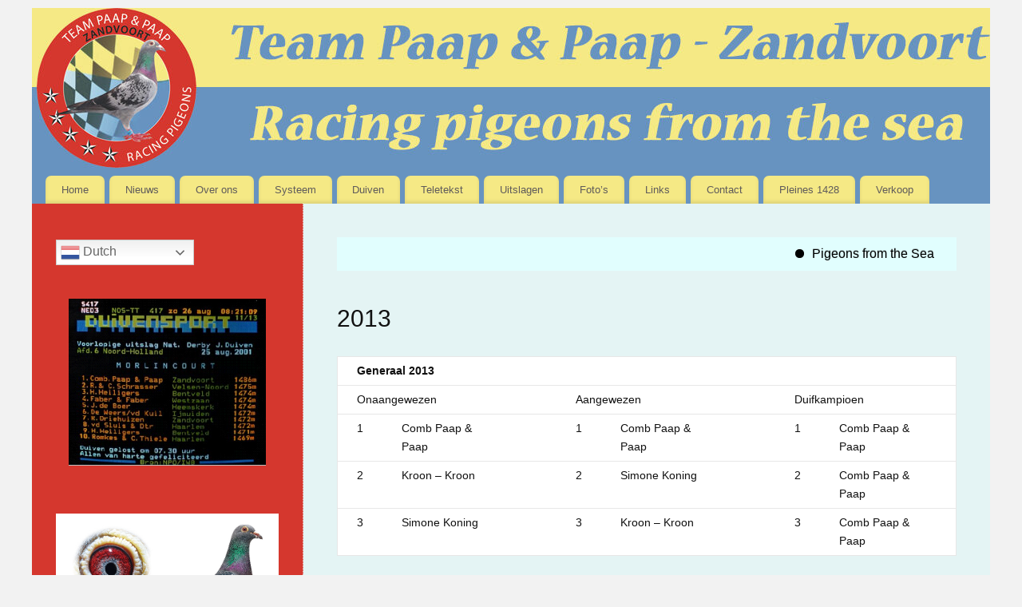

--- FILE ---
content_type: text/html; charset=UTF-8
request_url: https://www.paap-paap.nl/pleines-1428/kampioenschappen/2013-2/
body_size: 98511
content:
<!DOCTYPE html>
<html lang="nl-NL">
<head>
<meta http-equiv="Content-Type" content="text/html; charset=UTF-8" />
<meta name="viewport" content="width=device-width, user-scalable=no, initial-scale=1.0, minimum-scale=1.0, maximum-scale=1.0">
<link rel="profile" href="https://gmpg.org/xfn/11" />
<link rel="pingback" href="https://www.paap-paap.nl/xmlrpc.php" />
<title>2013 &#8211; Combinatie Paap &#8211; Paap, Zandvoort</title>
<meta name='robots' content='max-image-preview:large' />
<link rel="alternate" type="application/rss+xml" title="Combinatie Paap - Paap, Zandvoort &raquo; feed" href="https://www.paap-paap.nl/feed/" />
<link rel="alternate" type="application/rss+xml" title="Combinatie Paap - Paap, Zandvoort &raquo; reacties feed" href="https://www.paap-paap.nl/comments/feed/" />
<link rel="alternate" title="oEmbed (JSON)" type="application/json+oembed" href="https://www.paap-paap.nl/wp-json/oembed/1.0/embed?url=https%3A%2F%2Fwww.paap-paap.nl%2Fpleines-1428%2Fkampioenschappen%2F2013-2%2F" />
<link rel="alternate" title="oEmbed (XML)" type="text/xml+oembed" href="https://www.paap-paap.nl/wp-json/oembed/1.0/embed?url=https%3A%2F%2Fwww.paap-paap.nl%2Fpleines-1428%2Fkampioenschappen%2F2013-2%2F&#038;format=xml" />
<style id='wp-img-auto-sizes-contain-inline-css' type='text/css'>
img:is([sizes=auto i],[sizes^="auto," i]){contain-intrinsic-size:3000px 1500px}
/*# sourceURL=wp-img-auto-sizes-contain-inline-css */
</style>
<style id='wp-emoji-styles-inline-css' type='text/css'>

	img.wp-smiley, img.emoji {
		display: inline !important;
		border: none !important;
		box-shadow: none !important;
		height: 1em !important;
		width: 1em !important;
		margin: 0 0.07em !important;
		vertical-align: -0.1em !important;
		background: none !important;
		padding: 0 !important;
	}
/*# sourceURL=wp-emoji-styles-inline-css */
</style>
<style id='wp-block-library-inline-css' type='text/css'>
:root{--wp-block-synced-color:#7a00df;--wp-block-synced-color--rgb:122,0,223;--wp-bound-block-color:var(--wp-block-synced-color);--wp-editor-canvas-background:#ddd;--wp-admin-theme-color:#007cba;--wp-admin-theme-color--rgb:0,124,186;--wp-admin-theme-color-darker-10:#006ba1;--wp-admin-theme-color-darker-10--rgb:0,107,160.5;--wp-admin-theme-color-darker-20:#005a87;--wp-admin-theme-color-darker-20--rgb:0,90,135;--wp-admin-border-width-focus:2px}@media (min-resolution:192dpi){:root{--wp-admin-border-width-focus:1.5px}}.wp-element-button{cursor:pointer}:root .has-very-light-gray-background-color{background-color:#eee}:root .has-very-dark-gray-background-color{background-color:#313131}:root .has-very-light-gray-color{color:#eee}:root .has-very-dark-gray-color{color:#313131}:root .has-vivid-green-cyan-to-vivid-cyan-blue-gradient-background{background:linear-gradient(135deg,#00d084,#0693e3)}:root .has-purple-crush-gradient-background{background:linear-gradient(135deg,#34e2e4,#4721fb 50%,#ab1dfe)}:root .has-hazy-dawn-gradient-background{background:linear-gradient(135deg,#faaca8,#dad0ec)}:root .has-subdued-olive-gradient-background{background:linear-gradient(135deg,#fafae1,#67a671)}:root .has-atomic-cream-gradient-background{background:linear-gradient(135deg,#fdd79a,#004a59)}:root .has-nightshade-gradient-background{background:linear-gradient(135deg,#330968,#31cdcf)}:root .has-midnight-gradient-background{background:linear-gradient(135deg,#020381,#2874fc)}:root{--wp--preset--font-size--normal:16px;--wp--preset--font-size--huge:42px}.has-regular-font-size{font-size:1em}.has-larger-font-size{font-size:2.625em}.has-normal-font-size{font-size:var(--wp--preset--font-size--normal)}.has-huge-font-size{font-size:var(--wp--preset--font-size--huge)}.has-text-align-center{text-align:center}.has-text-align-left{text-align:left}.has-text-align-right{text-align:right}.has-fit-text{white-space:nowrap!important}#end-resizable-editor-section{display:none}.aligncenter{clear:both}.items-justified-left{justify-content:flex-start}.items-justified-center{justify-content:center}.items-justified-right{justify-content:flex-end}.items-justified-space-between{justify-content:space-between}.screen-reader-text{border:0;clip-path:inset(50%);height:1px;margin:-1px;overflow:hidden;padding:0;position:absolute;width:1px;word-wrap:normal!important}.screen-reader-text:focus{background-color:#ddd;clip-path:none;color:#444;display:block;font-size:1em;height:auto;left:5px;line-height:normal;padding:15px 23px 14px;text-decoration:none;top:5px;width:auto;z-index:100000}html :where(.has-border-color){border-style:solid}html :where([style*=border-top-color]){border-top-style:solid}html :where([style*=border-right-color]){border-right-style:solid}html :where([style*=border-bottom-color]){border-bottom-style:solid}html :where([style*=border-left-color]){border-left-style:solid}html :where([style*=border-width]){border-style:solid}html :where([style*=border-top-width]){border-top-style:solid}html :where([style*=border-right-width]){border-right-style:solid}html :where([style*=border-bottom-width]){border-bottom-style:solid}html :where([style*=border-left-width]){border-left-style:solid}html :where(img[class*=wp-image-]){height:auto;max-width:100%}:where(figure){margin:0 0 1em}html :where(.is-position-sticky){--wp-admin--admin-bar--position-offset:var(--wp-admin--admin-bar--height,0px)}@media screen and (max-width:600px){html :where(.is-position-sticky){--wp-admin--admin-bar--position-offset:0px}}

/*# sourceURL=wp-block-library-inline-css */
</style><style id='global-styles-inline-css' type='text/css'>
:root{--wp--preset--aspect-ratio--square: 1;--wp--preset--aspect-ratio--4-3: 4/3;--wp--preset--aspect-ratio--3-4: 3/4;--wp--preset--aspect-ratio--3-2: 3/2;--wp--preset--aspect-ratio--2-3: 2/3;--wp--preset--aspect-ratio--16-9: 16/9;--wp--preset--aspect-ratio--9-16: 9/16;--wp--preset--color--black: #000000;--wp--preset--color--cyan-bluish-gray: #abb8c3;--wp--preset--color--white: #ffffff;--wp--preset--color--pale-pink: #f78da7;--wp--preset--color--vivid-red: #cf2e2e;--wp--preset--color--luminous-vivid-orange: #ff6900;--wp--preset--color--luminous-vivid-amber: #fcb900;--wp--preset--color--light-green-cyan: #7bdcb5;--wp--preset--color--vivid-green-cyan: #00d084;--wp--preset--color--pale-cyan-blue: #8ed1fc;--wp--preset--color--vivid-cyan-blue: #0693e3;--wp--preset--color--vivid-purple: #9b51e0;--wp--preset--gradient--vivid-cyan-blue-to-vivid-purple: linear-gradient(135deg,rgb(6,147,227) 0%,rgb(155,81,224) 100%);--wp--preset--gradient--light-green-cyan-to-vivid-green-cyan: linear-gradient(135deg,rgb(122,220,180) 0%,rgb(0,208,130) 100%);--wp--preset--gradient--luminous-vivid-amber-to-luminous-vivid-orange: linear-gradient(135deg,rgb(252,185,0) 0%,rgb(255,105,0) 100%);--wp--preset--gradient--luminous-vivid-orange-to-vivid-red: linear-gradient(135deg,rgb(255,105,0) 0%,rgb(207,46,46) 100%);--wp--preset--gradient--very-light-gray-to-cyan-bluish-gray: linear-gradient(135deg,rgb(238,238,238) 0%,rgb(169,184,195) 100%);--wp--preset--gradient--cool-to-warm-spectrum: linear-gradient(135deg,rgb(74,234,220) 0%,rgb(151,120,209) 20%,rgb(207,42,186) 40%,rgb(238,44,130) 60%,rgb(251,105,98) 80%,rgb(254,248,76) 100%);--wp--preset--gradient--blush-light-purple: linear-gradient(135deg,rgb(255,206,236) 0%,rgb(152,150,240) 100%);--wp--preset--gradient--blush-bordeaux: linear-gradient(135deg,rgb(254,205,165) 0%,rgb(254,45,45) 50%,rgb(107,0,62) 100%);--wp--preset--gradient--luminous-dusk: linear-gradient(135deg,rgb(255,203,112) 0%,rgb(199,81,192) 50%,rgb(65,88,208) 100%);--wp--preset--gradient--pale-ocean: linear-gradient(135deg,rgb(255,245,203) 0%,rgb(182,227,212) 50%,rgb(51,167,181) 100%);--wp--preset--gradient--electric-grass: linear-gradient(135deg,rgb(202,248,128) 0%,rgb(113,206,126) 100%);--wp--preset--gradient--midnight: linear-gradient(135deg,rgb(2,3,129) 0%,rgb(40,116,252) 100%);--wp--preset--font-size--small: 13px;--wp--preset--font-size--medium: 20px;--wp--preset--font-size--large: 36px;--wp--preset--font-size--x-large: 42px;--wp--preset--spacing--20: 0.44rem;--wp--preset--spacing--30: 0.67rem;--wp--preset--spacing--40: 1rem;--wp--preset--spacing--50: 1.5rem;--wp--preset--spacing--60: 2.25rem;--wp--preset--spacing--70: 3.38rem;--wp--preset--spacing--80: 5.06rem;--wp--preset--shadow--natural: 6px 6px 9px rgba(0, 0, 0, 0.2);--wp--preset--shadow--deep: 12px 12px 50px rgba(0, 0, 0, 0.4);--wp--preset--shadow--sharp: 6px 6px 0px rgba(0, 0, 0, 0.2);--wp--preset--shadow--outlined: 6px 6px 0px -3px rgb(255, 255, 255), 6px 6px rgb(0, 0, 0);--wp--preset--shadow--crisp: 6px 6px 0px rgb(0, 0, 0);}:where(.is-layout-flex){gap: 0.5em;}:where(.is-layout-grid){gap: 0.5em;}body .is-layout-flex{display: flex;}.is-layout-flex{flex-wrap: wrap;align-items: center;}.is-layout-flex > :is(*, div){margin: 0;}body .is-layout-grid{display: grid;}.is-layout-grid > :is(*, div){margin: 0;}:where(.wp-block-columns.is-layout-flex){gap: 2em;}:where(.wp-block-columns.is-layout-grid){gap: 2em;}:where(.wp-block-post-template.is-layout-flex){gap: 1.25em;}:where(.wp-block-post-template.is-layout-grid){gap: 1.25em;}.has-black-color{color: var(--wp--preset--color--black) !important;}.has-cyan-bluish-gray-color{color: var(--wp--preset--color--cyan-bluish-gray) !important;}.has-white-color{color: var(--wp--preset--color--white) !important;}.has-pale-pink-color{color: var(--wp--preset--color--pale-pink) !important;}.has-vivid-red-color{color: var(--wp--preset--color--vivid-red) !important;}.has-luminous-vivid-orange-color{color: var(--wp--preset--color--luminous-vivid-orange) !important;}.has-luminous-vivid-amber-color{color: var(--wp--preset--color--luminous-vivid-amber) !important;}.has-light-green-cyan-color{color: var(--wp--preset--color--light-green-cyan) !important;}.has-vivid-green-cyan-color{color: var(--wp--preset--color--vivid-green-cyan) !important;}.has-pale-cyan-blue-color{color: var(--wp--preset--color--pale-cyan-blue) !important;}.has-vivid-cyan-blue-color{color: var(--wp--preset--color--vivid-cyan-blue) !important;}.has-vivid-purple-color{color: var(--wp--preset--color--vivid-purple) !important;}.has-black-background-color{background-color: var(--wp--preset--color--black) !important;}.has-cyan-bluish-gray-background-color{background-color: var(--wp--preset--color--cyan-bluish-gray) !important;}.has-white-background-color{background-color: var(--wp--preset--color--white) !important;}.has-pale-pink-background-color{background-color: var(--wp--preset--color--pale-pink) !important;}.has-vivid-red-background-color{background-color: var(--wp--preset--color--vivid-red) !important;}.has-luminous-vivid-orange-background-color{background-color: var(--wp--preset--color--luminous-vivid-orange) !important;}.has-luminous-vivid-amber-background-color{background-color: var(--wp--preset--color--luminous-vivid-amber) !important;}.has-light-green-cyan-background-color{background-color: var(--wp--preset--color--light-green-cyan) !important;}.has-vivid-green-cyan-background-color{background-color: var(--wp--preset--color--vivid-green-cyan) !important;}.has-pale-cyan-blue-background-color{background-color: var(--wp--preset--color--pale-cyan-blue) !important;}.has-vivid-cyan-blue-background-color{background-color: var(--wp--preset--color--vivid-cyan-blue) !important;}.has-vivid-purple-background-color{background-color: var(--wp--preset--color--vivid-purple) !important;}.has-black-border-color{border-color: var(--wp--preset--color--black) !important;}.has-cyan-bluish-gray-border-color{border-color: var(--wp--preset--color--cyan-bluish-gray) !important;}.has-white-border-color{border-color: var(--wp--preset--color--white) !important;}.has-pale-pink-border-color{border-color: var(--wp--preset--color--pale-pink) !important;}.has-vivid-red-border-color{border-color: var(--wp--preset--color--vivid-red) !important;}.has-luminous-vivid-orange-border-color{border-color: var(--wp--preset--color--luminous-vivid-orange) !important;}.has-luminous-vivid-amber-border-color{border-color: var(--wp--preset--color--luminous-vivid-amber) !important;}.has-light-green-cyan-border-color{border-color: var(--wp--preset--color--light-green-cyan) !important;}.has-vivid-green-cyan-border-color{border-color: var(--wp--preset--color--vivid-green-cyan) !important;}.has-pale-cyan-blue-border-color{border-color: var(--wp--preset--color--pale-cyan-blue) !important;}.has-vivid-cyan-blue-border-color{border-color: var(--wp--preset--color--vivid-cyan-blue) !important;}.has-vivid-purple-border-color{border-color: var(--wp--preset--color--vivid-purple) !important;}.has-vivid-cyan-blue-to-vivid-purple-gradient-background{background: var(--wp--preset--gradient--vivid-cyan-blue-to-vivid-purple) !important;}.has-light-green-cyan-to-vivid-green-cyan-gradient-background{background: var(--wp--preset--gradient--light-green-cyan-to-vivid-green-cyan) !important;}.has-luminous-vivid-amber-to-luminous-vivid-orange-gradient-background{background: var(--wp--preset--gradient--luminous-vivid-amber-to-luminous-vivid-orange) !important;}.has-luminous-vivid-orange-to-vivid-red-gradient-background{background: var(--wp--preset--gradient--luminous-vivid-orange-to-vivid-red) !important;}.has-very-light-gray-to-cyan-bluish-gray-gradient-background{background: var(--wp--preset--gradient--very-light-gray-to-cyan-bluish-gray) !important;}.has-cool-to-warm-spectrum-gradient-background{background: var(--wp--preset--gradient--cool-to-warm-spectrum) !important;}.has-blush-light-purple-gradient-background{background: var(--wp--preset--gradient--blush-light-purple) !important;}.has-blush-bordeaux-gradient-background{background: var(--wp--preset--gradient--blush-bordeaux) !important;}.has-luminous-dusk-gradient-background{background: var(--wp--preset--gradient--luminous-dusk) !important;}.has-pale-ocean-gradient-background{background: var(--wp--preset--gradient--pale-ocean) !important;}.has-electric-grass-gradient-background{background: var(--wp--preset--gradient--electric-grass) !important;}.has-midnight-gradient-background{background: var(--wp--preset--gradient--midnight) !important;}.has-small-font-size{font-size: var(--wp--preset--font-size--small) !important;}.has-medium-font-size{font-size: var(--wp--preset--font-size--medium) !important;}.has-large-font-size{font-size: var(--wp--preset--font-size--large) !important;}.has-x-large-font-size{font-size: var(--wp--preset--font-size--x-large) !important;}
/*# sourceURL=global-styles-inline-css */
</style>

<style id='classic-theme-styles-inline-css' type='text/css'>
/*! This file is auto-generated */
.wp-block-button__link{color:#fff;background-color:#32373c;border-radius:9999px;box-shadow:none;text-decoration:none;padding:calc(.667em + 2px) calc(1.333em + 2px);font-size:1.125em}.wp-block-file__button{background:#32373c;color:#fff;text-decoration:none}
/*# sourceURL=/wp-includes/css/classic-themes.min.css */
</style>
<link rel='stylesheet' id='mrtext-main-css' href='https://www.paap-paap.nl/wp-content/plugins/marquee-running-text/assets/css/mrtext-main.css?ver=6fa5b272f2ced35894894a6cdd9393f4' type='text/css' media='all' />
<link rel='stylesheet' id='menu-image-css' href='https://www.paap-paap.nl/wp-content/plugins/menu-image/includes/css/menu-image.css?ver=3.13' type='text/css' media='all' />
<link rel='stylesheet' id='dashicons-css' href='https://www.paap-paap.nl/wp-includes/css/dashicons.min.css?ver=6fa5b272f2ced35894894a6cdd9393f4' type='text/css' media='all' />
<link rel='stylesheet' id='wppa_style-css' href='https://www.paap-paap.nl/wp-content/plugins/wp-photo-album-plus/wppa-style.css?ver=251231-192020' type='text/css' media='all' />
<style id='wppa_style-inline-css' type='text/css'>

.wppa-box {	border-style: solid; border-width:1px;border-radius:6px; -moz-border-radius:6px;margin-bottom:8px;background-color:#eeeeee;border-color:#cccccc; }
.wppa-mini-box { border-style: solid; border-width:1px;border-radius:2px;border-color:#cccccc; }
.wppa-cover-box {  }
.wppa-cover-text-frame {  }
.wppa-box-text {  }
.wppa-box-text, .wppa-box-text-nocolor { font-weight:normal; }
.wppa-thumb-text { font-weight:normal; }
.wppa-nav-text { font-weight:normal; }
.wppa-img { background-color:#eeeeee; }
.wppa-title { font-weight:bold; }
.wppa-fulldesc { font-weight:normal; }
.wppa-fulltitle { font-weight:normal; }
/*# sourceURL=wppa_style-inline-css */
</style>
<link rel='stylesheet' id='mantra-style-css' href='https://www.paap-paap.nl/wp-content/themes/mantra/style.css?ver=3.3.3' type='text/css' media='all' />
<style id='mantra-style-inline-css' type='text/css'>
 #wrapper { max-width: 1200px; } #content { width: 100%; max-width:860px; max-width: calc( 100% - 340px ); } #content { float:right; } #primary, #secondary { width:340px; float:left; clear:left; border:none; border-right:1px dotted #EEE; } #primary .widget-title, #secondary .widget-title { border-radius:0 15px 0 0; text-align:right; margin-left: -2em; } html { font-size:14px; } #main, #access ul li.current_page_item, #access ul li.current-menu-item, #access ul ul li, #nav-toggle { background-color:#e4f4f4} #access ul li { background-color:#F5E985} #primary { background-color:#D5372E} #secondary { background-color:#6793C0} body, input, textarea {font-family:Helvetica Neue, Arial, Helvetica, sans-serif; } #content h1.entry-title a, #content h2.entry-title a, #content h1.entry-title, #content h2.entry-title, #front-text1 h2, #front-text2 h2 {font-family:Helvetica Neue, Arial, Helvetica, sans-serif; } .widget-area {font-family:Helvetica Neue, Arial, Helvetica, sans-serif; } .entry-content h1, .entry-content h2, .entry-content h3, .entry-content h4, .entry-content h5, .entry-content h6 {font-family:Helvetica Neue, Arial, Helvetica, sans-serif; } .entry-meta { background:#FFF;} .entry-content ul li { background-image:none ; padding-left:0;} .entry-content ul { margin-left:0; } .nocomments, .nocomments2 {display:none;} .comments-link span { display:none;} #header-container > div { margin-top:0px; } #header-container > div { margin-left:0px; } body { background-color:#f2f2f2 !important; } #header { background-color:#6793C0; } #footer { background-color:#F5E985; } #footer2 { background-color:#6793C0; } #site-title span a { color:#ffff00; } #site-description { color:#ffff00; } #content, .column-text, #front-text3, #front-text4 { color:#111111 ;} .widget-area a:link, .widget-area a:visited, a:link, a:visited ,#searchform #s:hover, #container #s:hover, #access a:hover, #wp-calendar tbody td a, #site-info a, #site-copyright a, #access li:hover > a, #access ul ul:hover > a { color:#0000ff; } a:hover, .entry-meta a:hover, .entry-utility a:hover, .widget-area a:hover { color:#00ffff; } #content .entry-title a, #content .entry-title, #content h1, #content h2, #content h3, #content h4, #content h5, #content h6 { color:#111111; } #content .entry-title a:hover { color:#ffff00; } .widget-title { background-color:#ffff00; } .widget-title { color:#6793C0; } #footer-widget-area .widget-title { color:#ffffff; } #footer-widget-area a { color:#ffffff; } #footer-widget-area a:hover { color:#fffff; } body .wp-caption { background-image:url(https://www.paap-paap.nl/wp-content/themes/mantra/resources/images/pins/mantra_dot.png); } .widget-area ul ul li { background-image: url(https://www.paap-paap.nl/wp-content/themes/mantra/resources/images/bullets/mantra_dot2.png); background-position: left calc(2em / 2 - 4px); } h1.page-title { display:none; } .entry-content p:not(:last-child), .entry-content ul, .entry-summary ul, .entry-content ol, .entry-summary ol { margin-bottom:1.5em;} .entry-meta .entry-time { display:none; } #branding { height:200px ;} 
/* Mantra Custom CSS */
/*# sourceURL=mantra-style-inline-css */
</style>
<link rel='stylesheet' id='mantra-mobile-css' href='https://www.paap-paap.nl/wp-content/themes/mantra/resources/css/style-mobile.css?ver=3.3.3' type='text/css' media='all' />
<script type="text/javascript" src="https://www.paap-paap.nl/wp-includes/js/dist/hooks.min.js?ver=dd5603f07f9220ed27f1" id="wp-hooks-js"></script>
<script type="text/javascript" src="https://www.paap-paap.nl/wp-includes/js/dist/i18n.min.js?ver=c26c3dc7bed366793375" id="wp-i18n-js"></script>
<script type="text/javascript" id="wp-i18n-js-after">
/* <![CDATA[ */
wp.i18n.setLocaleData( { 'text direction\u0004ltr': [ 'ltr' ] } );
//# sourceURL=wp-i18n-js-after
/* ]]> */
</script>
<script type="text/javascript" src="https://www.paap-paap.nl/wp-content/plugins/wp-photo-album-plus/js/wppa-decls.js?ver=251231-182019" id="wppa-decls-js"></script>
<script type="text/javascript" id="wppa-decls-js-after">
/* <![CDATA[ */
const { __ } = wp.i18n;

wppaSiteUrl = "https://www.paap-paap.nl",
wppaThumbPageSize = 0,
wppaResizeEndDelay = 200,
wppaScrollEndDelay = 200,
_wppaTextDelay = 800,
wppaEasingSlide = "swing",
wppaEasingLightbox = "swing",
wppaEasingPopup = "swing",
wppaUploadButtonText = "Bladeren...",
wppaOvlBigBrowse = false,
wppaOvlSmallBrowse = true,
wppaImageMagickDefaultAspect = "NaN",
wppaImageDirectory = "https://www.paap-paap.nl/wp-content/uploads/wppa/icons/",
wppaWppaUrl = "https://www.paap-paap.nl/wp-content/plugins/wp-photo-album-plus",
wppaIncludeUrl = "https://www.paap-paap.nl/wp-includes",
wppaAjaxMethod = "rest",
wppaAjaxUrl = "https://www.paap-paap.nl/wp-json/wp-photo-album-plus/endPoint",
wppaAdminAjaxUrl = "https://www.paap-paap.nl/wp-admin/admin-ajax.php",
wppaUploadUrl = "https://www.paap-paap.nl/wp-content/uploads/wppa",
wppaIsIe = false,
wppaIsSafari = false,
wppaSlideshowNavigationType = "icons",
wppaSlideshowDefaultTimeout = 2.5,
wppaAudioHeight = 32,
wppaFilmThumbTitle = "Tweemaal klikken om slideshow te starten/stoppen",
wppaClickToView = "Klik om te zien",
wppaLang = "",
wppaVoteForMe = "Stem op mij!",
wppaVotedForMe = "Op mij gestemd",
wppaGlobalFsIconSize = "32",
wppaFsFillcolor = "#999999",
wppaFsBgcolor = "transparent",
wppaFsPolicy = "lightbox",
wppaNiceScroll = false,
wppaNiceScrollOpts = {cursorwidth:8,
cursoropacitymin:0.4,
cursorcolor:'#777777',
cursorborder:'none',
cursorborderradius:6,
autohidemode:'leave',
nativeparentscrolling:false,
preservenativescrolling:false,
bouncescroll:false,
smoothscroll:true,
cursorborder:'2px solid transparent',},
wppaVersion = "9.1.06.009",
wppaBackgroundColorImage = "#eeeeee",
wppaPopupLinkType = "photo",
wppaAnimationType = "fadeover",
wppaAnimationSpeed = 800,
wppaThumbnailAreaDelta = 14,
wppaTextFrameDelta = 181,
wppaBoxDelta = 14,
wppaFilmShowGlue = true,
wppaMiniTreshold = 500,
wppaRatingOnce = false,
wppaHideWhenEmpty = false,
wppaBGcolorNumbar = "#cccccc",
wppaBcolorNumbar = "#cccccc",
wppaBGcolorNumbarActive = "#333333",
wppaBcolorNumbarActive = "#333333",
wppaFontFamilyNumbar = "",
wppaFontSizeNumbar = "px",
wppaFontColorNumbar = "#777777",
wppaFontWeightNumbar = "normal",
wppaFontFamilyNumbarActive = "",
wppaFontSizeNumbarActive = "px",
wppaFontColorNumbarActive = "#777777",
wppaFontWeightNumbarActive = "bold",
wppaNumbarMax = "10",
wppaNextOnCallback = false,
wppaStarOpacity = 0.2,
wppaEmailRequired = "required",
wppaSlideBorderWidth = 0,
wppaAllowAjax = true,
wppaThumbTargetBlank = false,
wppaRatingMax = 5,
wppaRatingDisplayType = "graphic",
wppaRatingPrec = 2,
wppaStretch = false,
wppaMinThumbSpace = 4,
wppaThumbSpaceAuto = true,
wppaMagnifierCursor = "magnifier-small.png",
wppaAutoOpenComments = true,
wppaUpdateAddressLine = true,
wppaSlideSwipe = true,
wppaMaxCoverWidth = 1024,
wppaSlideToFullpopup = false,
wppaComAltSize = 75,
wppaBumpViewCount = true,
wppaBumpClickCount = false,
wppaShareHideWhenRunning = false,
wppaFotomoto = false,
wppaFotomotoHideWhenRunning = false,
wppaCommentRequiredAfterVote = false,
wppaFotomotoMinWidth = 400,
wppaOvlHires = true,
wppaSlideVideoStart = false,
wppaSlideAudioStart = false,
wppaOvlRadius = 12,
wppaOvlBorderWidth = 8,
wppaThemeStyles = "",
wppaStickyHeaderHeight = 0,
wppaRenderModal = false,
wppaModalQuitImg = "url(https://www.paap-paap.nl/wp-content/uploads/wppa/icons/smallcross-black.gif )",
wppaBoxRadius = "6",
wppaModalBgColor = "#ffffff",
wppaUploadEdit = "-none-",
wppaSvgFillcolor = "#666666",
wppaSvgBgcolor = "#dddddd",
wppaOvlSvgFillcolor = "#999999",
wppaOvlSvgBgcolor = "#ffffff",
wppaSvgCornerStyle = "light",
wppaHideRightClick = false,
wppaGeoZoom = 10,
wppaLazyLoad = false,
wppaAreaMaxFrac = 0,
wppaAreaMaxFracSlide = 0,
wppaAreaMaxFracAudio = 0,
wppaIconSizeNormal = "default",
wppaIconSizeSlide = "default",
wppaResponseSpeed = 0,
wppaExtendedResizeCount = 0,
wppaExtendedResizeDelay = 1000,
wppaCoverSpacing = 8,
wppaFilmonlyContinuous = false,
wppaNoAnimateOnMobile = false,
wppaAjaxScroll = true,
wppaThumbSize = 100,
wppaTfMargin = 4,
wppaRequestInfoDialogText = "S.v p. specificeer je vraag",
wppaThumbAspect = 0.75,
wppaStartStopNew = false,
wppaSlideVideoPauseStop = false,
wppaThumbNolink = false;
wppaOvlTxtHeight = "auto",
wppaOvlOpacity = 0.8,
wppaOvlOnclickType = "none",
wppaOvlTheme = "black",
wppaOvlAnimSpeed = 300,
wppaOvlSlideSpeedDefault = 5000,
wppaVer4WindowWidth = 800,
wppaVer4WindowHeight = 600,
wppaOvlShowCounter = true,
wppaOvlFontFamily = "",
wppaOvlFontSize = "10",
wppaOvlFontColor = "",
wppaOvlFontWeight = "bold",
wppaOvlLineHeight = "10",
wppaOvlVideoStart = true,
wppaOvlAudioStart = true,
wppaOvlSlideStartDefault = true,
wppaOvlShowStartStop = true,
wppaIsMobile = false,
wppaIsIpad = false,
wppaOvlIconSize = "32px",
wppaOvlBrowseOnClick = false,
wppaOvlGlobal = false,
wppaPhotoDirectory = "https://www.paap-paap.nl/wp-content/uploads/wppa/",
wppaThumbDirectory = "https://www.paap-paap.nl/wp-content/uploads/wppa/thumbs/",
wppaTempDirectory = "https://www.paap-paap.nl/wp-content/uploads/wppa/temp/",
wppaFontDirectory = "https://www.paap-paap.nl/wp-content/uploads/wppa/fonts/",
wppaOutputType = "-none-",
wppaOvlNavIconSize = 32,
wppaOvlVideoPauseStop = false;var
wppaShortcodeTemplate = "&lt;div style=&quot;font-size:0;line-height:0&quot;&gt;&lt;img id=&quot;ph-39-0&quot; title=&quot;20240901_Morlincourt.jpg&quot; style=&quot;width:100%;margin:0;&quot; src=&quot;https://www.paap-paap.nl/wp-content/uploads/wppa/39.jpg?ver=1&quot; alt=&quot;20240901_Morlincourt.jpg&quot;/&gt;&lt;/div&gt;";
wppaShortcodeTemplateId = "39.jpg";
//# sourceURL=wppa-decls-js-after
/* ]]> */
</script>
<script type="text/javascript" src="https://www.paap-paap.nl/wp-includes/js/jquery/jquery.min.js?ver=3.7.1" id="jquery-core-js"></script>
<script type="text/javascript" src="https://www.paap-paap.nl/wp-includes/js/jquery/jquery-migrate.min.js?ver=3.4.1" id="jquery-migrate-js"></script>
<script type="text/javascript" src="https://www.paap-paap.nl/wp-includes/js/jquery/jquery.form.min.js?ver=4.3.0" id="jquery-form-js"></script>
<script type="text/javascript" src="https://www.paap-paap.nl/wp-includes/js/imagesloaded.min.js?ver=5.0.0" id="imagesloaded-js"></script>
<script type="text/javascript" src="https://www.paap-paap.nl/wp-includes/js/masonry.min.js?ver=4.2.2" id="masonry-js"></script>
<script type="text/javascript" src="https://www.paap-paap.nl/wp-includes/js/jquery/jquery.masonry.min.js?ver=3.1.2b" id="jquery-masonry-js"></script>
<script type="text/javascript" src="https://www.paap-paap.nl/wp-includes/js/jquery/ui/core.min.js?ver=1.13.3" id="jquery-ui-core-js"></script>
<script type="text/javascript" src="https://www.paap-paap.nl/wp-includes/js/jquery/ui/mouse.min.js?ver=1.13.3" id="jquery-ui-mouse-js"></script>
<script type="text/javascript" src="https://www.paap-paap.nl/wp-includes/js/jquery/ui/resizable.min.js?ver=1.13.3" id="jquery-ui-resizable-js"></script>
<script type="text/javascript" src="https://www.paap-paap.nl/wp-includes/js/jquery/ui/draggable.min.js?ver=1.13.3" id="jquery-ui-draggable-js"></script>
<script type="text/javascript" src="https://www.paap-paap.nl/wp-includes/js/jquery/ui/controlgroup.min.js?ver=1.13.3" id="jquery-ui-controlgroup-js"></script>
<script type="text/javascript" src="https://www.paap-paap.nl/wp-includes/js/jquery/ui/checkboxradio.min.js?ver=1.13.3" id="jquery-ui-checkboxradio-js"></script>
<script type="text/javascript" src="https://www.paap-paap.nl/wp-includes/js/jquery/ui/button.min.js?ver=1.13.3" id="jquery-ui-button-js"></script>
<script type="text/javascript" src="https://www.paap-paap.nl/wp-includes/js/jquery/ui/dialog.min.js?ver=1.13.3" id="jquery-ui-dialog-js"></script>
<script type="text/javascript" id="wppa-all-js-extra">
/* <![CDATA[ */
var wppaObj = {"restUrl":"https://www.paap-paap.nl/wp-json/","restNonce":"c4741101ad"};
//# sourceURL=wppa-all-js-extra
/* ]]> */
</script>
<script type="text/javascript" src="https://www.paap-paap.nl/wp-content/plugins/wp-photo-album-plus/js/wppa-all.js?ver=251231-182019" id="wppa-all-js"></script>
<script type="text/javascript" src="https://www.paap-paap.nl/wp-content/plugins/wp-photo-album-plus/vendor/jquery-easing/jquery.easing.min.js?ver=9.1.06.009" id="nicescrollr-easing-min-js-js"></script>
<script type="text/javascript" id="mantra-frontend-js-extra">
/* <![CDATA[ */
var mantra_options = {"responsive":"1","image_class":"imageNone","equalize_sidebars":"1"};
//# sourceURL=mantra-frontend-js-extra
/* ]]> */
</script>
<script type="text/javascript" src="https://www.paap-paap.nl/wp-content/themes/mantra/resources/js/frontend.js?ver=3.3.3" id="mantra-frontend-js"></script>
<link rel="https://api.w.org/" href="https://www.paap-paap.nl/wp-json/" /><link rel="alternate" title="JSON" type="application/json" href="https://www.paap-paap.nl/wp-json/wp/v2/pages/209" /><link rel="EditURI" type="application/rsd+xml" title="RSD" href="https://www.paap-paap.nl/xmlrpc.php?rsd" />
<link rel="canonical" href="https://www.paap-paap.nl/pleines-1428/kampioenschappen/2013-2/" />
<!--[if lte IE 8]> <style type="text/css" media="screen"> #access ul li, .edit-link a , #footer-widget-area .widget-title, .entry-meta,.entry-meta .comments-link, .short-button-light, .short-button-dark ,.short-button-color ,blockquote { position:relative; behavior: url(https://www.paap-paap.nl/wp-content/themes/mantra/resources/js/PIE/PIE.php); } #access ul ul { -pie-box-shadow:0px 5px 5px #999; } #access ul li.current_page_item, #access ul li.current-menu-item , #access ul li ,#access ul ul ,#access ul ul li, .commentlist li.comment ,.commentlist .avatar, .nivo-caption, .theme-default .nivoSlider { behavior: url(https://www.paap-paap.nl/wp-content/themes/mantra/resources/js/PIE/PIE.php); } </style> <![endif]--><!--[if lt IE 9]>
	<script>
	document.createElement('header');
	document.createElement('nav');
	document.createElement('section');
	document.createElement('article');
	document.createElement('aside');
	document.createElement('footer');
	document.createElement('hgroup');
	</script>
	<![endif]--> </head>
<body data-rsssl=1 class="wp-singular page-template-default page page-id-209 page-child parent-pageid-148 wp-theme-mantra mantra-image-none mantra-caption-light mantra-hratio-1 mantra-sidebar-left mantra-menu-left">
	    <div id="toTop"><i class="crycon-back2top"></i> </div>
		
<div id="wrapper" class="hfeed">


<header id="header">

		<div id="masthead">

			<div id="branding" role="banner" >

				<img id="bg_image" alt="Combinatie Paap &#8211; Paap, Zandvoort" title="Combinatie Paap &#8211; Paap, Zandvoort" src="https://www.paap-paap.nl/wp-content/uploads/2022/02/cropped-header_2022.jpg" />
	<div id="header-container">

				<a href="https://www.paap-paap.nl/" id="linky"></a>
				</div> <!-- #header-container -->
					<div style="clear:both;"></div>

			</div><!-- #branding -->

            <a id="nav-toggle"><span>&nbsp; Menu</span></a>
			<nav id="access" class="jssafe" role="navigation">

					<div class="skip-link screen-reader-text"><a href="#content" title="Ga naar de inhoud">Ga naar de inhoud</a></div>
	<div class="menu"><ul id="prime_nav" class="menu"><li id="menu-item-72" class="menu-item menu-item-type-post_type menu-item-object-page menu-item-home menu-item-72"><a href="https://www.paap-paap.nl/">Home</a></li>
<li id="menu-item-70" class="menu-item menu-item-type-post_type menu-item-object-page menu-item-70"><a href="https://www.paap-paap.nl/paapnieuws/">Nieuws</a></li>
<li id="menu-item-71" class="menu-item menu-item-type-post_type menu-item-object-page menu-item-71"><a href="https://www.paap-paap.nl/over-ons/">Over ons</a></li>
<li id="menu-item-67" class="menu-item menu-item-type-post_type menu-item-object-page menu-item-67"><a href="https://www.paap-paap.nl/systeem/">Systeem</a></li>
<li id="menu-item-69" class="menu-item menu-item-type-post_type menu-item-object-page menu-item-69"><a href="https://www.paap-paap.nl/duiven/">Duiven</a></li>
<li id="menu-item-68" class="menu-item menu-item-type-post_type menu-item-object-page menu-item-68"><a href="https://www.paap-paap.nl/teletekst/">Teletekst</a></li>
<li id="menu-item-60" class="menu-item menu-item-type-post_type menu-item-object-page menu-item-has-children menu-item-60"><a href="https://www.paap-paap.nl/uitslagen/">Uitslagen</a>
<ul class="sub-menu">
	<li id="menu-item-145" class="menu-item menu-item-type-post_type menu-item-object-page menu-item-145"><a href="https://www.paap-paap.nl/uitslagen/groot-verband/">Groot verband</a></li>
	<li id="menu-item-1409" class="menu-item menu-item-type-post_type menu-item-object-page menu-item-1409"><a href="https://www.paap-paap.nl/uitslagen/uitslagen-2026/">2026</a></li>
	<li id="menu-item-1335" class="menu-item menu-item-type-post_type menu-item-object-page menu-item-1335"><a href="https://www.paap-paap.nl/uitslagen/uitslagen-2025/">2025</a></li>
	<li id="menu-item-1240" class="menu-item menu-item-type-post_type menu-item-object-page menu-item-1240"><a href="https://www.paap-paap.nl/uitslagen/uitslagen-2024/">2024</a></li>
	<li id="menu-item-1145" class="menu-item menu-item-type-post_type menu-item-object-page menu-item-1145"><a href="https://www.paap-paap.nl/uitslagen/uitslagen-2023/">2023</a></li>
	<li id="menu-item-997" class="menu-item menu-item-type-post_type menu-item-object-page menu-item-997"><a href="https://www.paap-paap.nl/uitslagen/uitslagen-2022/">2022</a></li>
	<li id="menu-item-894" class="menu-item menu-item-type-post_type menu-item-object-page menu-item-894"><a href="https://www.paap-paap.nl/uitslagen/uitslagen-2021/">2021</a></li>
	<li id="menu-item-818" class="menu-item menu-item-type-post_type menu-item-object-page menu-item-818"><a href="https://www.paap-paap.nl/uitslagen/uitslagen-2020/">2020</a></li>
	<li id="menu-item-705" class="menu-item menu-item-type-post_type menu-item-object-page menu-item-705"><a href="https://www.paap-paap.nl/uitslagen/uitslagen-2019/">2019</a></li>
	<li id="menu-item-527" class="menu-item menu-item-type-post_type menu-item-object-page menu-item-527"><a href="https://www.paap-paap.nl/uitslagen/uitslagen-2018/">2018</a></li>
	<li id="menu-item-401" class="menu-item menu-item-type-post_type menu-item-object-page menu-item-401"><a href="https://www.paap-paap.nl/uitslagen/uitslagen-2017/">2017</a></li>
	<li id="menu-item-333" class="menu-item menu-item-type-post_type menu-item-object-page menu-item-333"><a href="https://www.paap-paap.nl/uitslagen/2016-2/">2016</a></li>
	<li id="menu-item-334" class="menu-item menu-item-type-post_type menu-item-object-page menu-item-334"><a href="https://www.paap-paap.nl/uitslagen/2015-2/">2015</a></li>
	<li id="menu-item-61" class="menu-item menu-item-type-post_type menu-item-object-page menu-item-61"><a href="https://www.paap-paap.nl/uitslagen/2014-2/">2014</a></li>
	<li id="menu-item-62" class="menu-item menu-item-type-post_type menu-item-object-page menu-item-62"><a href="https://www.paap-paap.nl/uitslagen/2013-2/">2013</a></li>
	<li id="menu-item-63" class="menu-item menu-item-type-post_type menu-item-object-page menu-item-63"><a href="https://www.paap-paap.nl/uitslagen/2012-2/">2012</a></li>
	<li id="menu-item-64" class="menu-item menu-item-type-post_type menu-item-object-page menu-item-64"><a href="https://www.paap-paap.nl/uitslagen/2011-2/">2011</a></li>
	<li id="menu-item-65" class="menu-item menu-item-type-post_type menu-item-object-page menu-item-65"><a href="https://www.paap-paap.nl/uitslagen/2010-2/">2010</a></li>
	<li id="menu-item-66" class="menu-item menu-item-type-post_type menu-item-object-page menu-item-66"><a href="https://www.paap-paap.nl/uitslagen/2009-2/">2009</a></li>
	<li id="menu-item-139" class="menu-item menu-item-type-post_type menu-item-object-page menu-item-139"><a href="https://www.paap-paap.nl/uitslagen/2008-2/">2008</a></li>
	<li id="menu-item-140" class="menu-item menu-item-type-post_type menu-item-object-page menu-item-140"><a href="https://www.paap-paap.nl/uitslagen/2007-2/">2007</a></li>
</ul>
</li>
<li id="menu-item-195" class="menu-item menu-item-type-post_type menu-item-object-page menu-item-195"><a href="https://www.paap-paap.nl/fotos/">Foto’s</a></li>
<li id="menu-item-58" class="menu-item menu-item-type-post_type menu-item-object-page menu-item-58"><a href="https://www.paap-paap.nl/links/">Links</a></li>
<li id="menu-item-91" class="menu-item menu-item-type-post_type menu-item-object-page menu-item-91"><a href="https://www.paap-paap.nl/contact/">Contact</a></li>
<li id="menu-item-59" class="menu-item menu-item-type-post_type menu-item-object-page current-page-ancestor current-menu-ancestor current_page_ancestor menu-item-has-children menu-item-59"><a href="https://www.paap-paap.nl/pleines-1428/">Pleines 1428</a>
<ul class="sub-menu">
	<li id="menu-item-158" class="menu-item menu-item-type-post_type menu-item-object-page current-page-ancestor current-menu-ancestor current-menu-parent current-page-parent current_page_parent current_page_ancestor menu-item-has-children menu-item-158"><a href="https://www.paap-paap.nl/pleines-1428/kampioenschappen/">Kampioenschappen</a>
	<ul class="sub-menu">
		<li id="menu-item-1410" class="menu-item menu-item-type-post_type menu-item-object-page menu-item-1410"><a href="https://www.paap-paap.nl/pleines-1428/kampioenschappen/kampioenschappen-2026/">2026</a></li>
		<li id="menu-item-1336" class="menu-item menu-item-type-post_type menu-item-object-page menu-item-1336"><a href="https://www.paap-paap.nl/pleines-1428/kampioenschappen/kampioenschappen-2025/">2025</a></li>
		<li id="menu-item-1241" class="menu-item menu-item-type-post_type menu-item-object-page menu-item-1241"><a href="https://www.paap-paap.nl/pleines-1428/kampioenschappen/kampioenschappen-2024/">2024</a></li>
		<li id="menu-item-1146" class="menu-item menu-item-type-post_type menu-item-object-page menu-item-1146"><a href="https://www.paap-paap.nl/pleines-1428/kampioenschappen/kampioenschappen-2023/">2023</a></li>
		<li id="menu-item-998" class="menu-item menu-item-type-post_type menu-item-object-page menu-item-998"><a href="https://www.paap-paap.nl/pleines-1428/kampioenschappen/kampioenschappen-2022/">2022</a></li>
		<li id="menu-item-895" class="menu-item menu-item-type-post_type menu-item-object-page menu-item-895"><a href="https://www.paap-paap.nl/pleines-1428/kampioenschappen/kampioenschappen-2021/">2021</a></li>
		<li id="menu-item-821" class="menu-item menu-item-type-post_type menu-item-object-page menu-item-821"><a href="https://www.paap-paap.nl/pleines-1428/kampioenschappen/kampioenschappen-2020/">2020</a></li>
		<li id="menu-item-706" class="menu-item menu-item-type-post_type menu-item-object-page menu-item-706"><a href="https://www.paap-paap.nl/pleines-1428/kampioenschappen/kampioenschappen-2019/">2019</a></li>
		<li id="menu-item-530" class="menu-item menu-item-type-post_type menu-item-object-page menu-item-530"><a href="https://www.paap-paap.nl/pleines-1428/kampioenschappen/kampioenschappen-2018/">2018</a></li>
		<li id="menu-item-402" class="menu-item menu-item-type-post_type menu-item-object-page menu-item-402"><a href="https://www.paap-paap.nl/pleines-1428/kampioenschappen/kampioenschappen-2017/">2017</a></li>
		<li id="menu-item-339" class="menu-item menu-item-type-post_type menu-item-object-page menu-item-339"><a href="https://www.paap-paap.nl/pleines-1428/kampioenschappen/kampioenschappen-2016/">2016</a></li>
		<li id="menu-item-340" class="menu-item menu-item-type-post_type menu-item-object-page menu-item-340"><a href="https://www.paap-paap.nl/pleines-1428/kampioenschappen/kampioenschappen-2015/">2015</a></li>
		<li id="menu-item-217" class="menu-item menu-item-type-post_type menu-item-object-page menu-item-217"><a href="https://www.paap-paap.nl/pleines-1428/kampioenschappen/2014-2/">2014</a></li>
		<li id="menu-item-218" class="menu-item menu-item-type-post_type menu-item-object-page current-menu-item page_item page-item-209 current_page_item menu-item-218"><a href="https://www.paap-paap.nl/pleines-1428/kampioenschappen/2013-2/" aria-current="page">2013</a></li>
		<li id="menu-item-161" class="menu-item menu-item-type-post_type menu-item-object-page menu-item-161"><a href="https://www.paap-paap.nl/pleines-1428/kampioenschappen/2012-2/">2012</a></li>
		<li id="menu-item-160" class="menu-item menu-item-type-post_type menu-item-object-page menu-item-160"><a href="https://www.paap-paap.nl/pleines-1428/kampioenschappen/2011-2/">2011</a></li>
		<li id="menu-item-159" class="menu-item menu-item-type-post_type menu-item-object-page menu-item-159"><a href="https://www.paap-paap.nl/pleines-1428/kampioenschappen/2010-2/">2010</a></li>
	</ul>
</li>
</ul>
</li>
<li id="menu-item-246" class="menu-item menu-item-type-post_type menu-item-object-page menu-item-246"><a href="https://www.paap-paap.nl/verkoop/">Verkoop</a></li>
</ul></div>
			</nav><!-- #access -->

		</div><!-- #masthead -->

	<div style="clear:both;"> </div>

</header><!-- #header -->
<div id="main" class="main">
	<div  id="forbottom" >
		
		<div style="clear:both;"> </div>

					<section id="container">

				<div id="content" role="main">
						<ul class="yoyo">
			<li id="block-2" class="widget-container widget_block"><style> 
.runtext-container {
    background:#e1fefe;
    border: 1px solid #e1fefe;
    }
.runtext-container .holder a{ 
    color: #000000;
    font-size: 16px;
    font-weight: 500;
}
.text-container a:before {
    background-color: #000000;
}
.runtext-container .holder a:hover{
	color:#ffffff;
}
.text-container a:hover::before {
    background-color: #ffffff;
}
</style><div class="runtext-container">
    <div class="main-runtext">
        <marquee direction="" scrolldelay="85" onmouseover="this.stop();"
            onmouseout="this.start();">

            <div class="holder">
                <div class="text-container"><a class="fancybox" href="" >Pigeons from the Sea &nbsp; &nbsp; &nbsp; &nbsp; Pigeons from the Sea</a>
    </div>            </div>
        </marquee>
    </div>
</div>


</li>		</ul>
	
				
				<div id="post-209" class="post-209 page type-page status-publish hentry">
											<h1 class="entry-title">2013</h1>
					
					<div class="entry-content">
						<table width="554">
<tbody>
<tr>
<td colspan="8" width="554"><strong>Generaal 2013</strong></td>
</tr>
<tr>
<td colspan="2">Onaangewezen</td>
<td></td>
<td colspan="2">Aangewezen</td>
<td></td>
<td colspan="2">Duifkampioen</td>
</tr>
<tr>
<td>1</td>
<td>Comb Paap &amp; Paap</td>
<td></td>
<td>1</td>
<td>Comb Paap &amp; Paap</td>
<td></td>
<td>1</td>
<td>Comb Paap &amp; Paap</td>
</tr>
<tr>
<td>2</td>
<td>Kroon &#8211; Kroon</td>
<td></td>
<td>2</td>
<td>Simone Koning</td>
<td></td>
<td>2</td>
<td>Comb Paap &amp; Paap</td>
</tr>
<tr>
<td>3</td>
<td>Simone Koning</td>
<td></td>
<td>3</td>
<td>Kroon &#8211; Kroon</td>
<td></td>
<td>3</td>
<td>Comb Paap &amp; Paap</td>
</tr>
</tbody>
</table>
																	</div><!-- .entry-content -->
				</div><!-- #post-## -->

																		<p class="nocomments2">Reacties zijn gesloten.</p>



								</div><!-- #content -->
						<div id="primary" class="widget-area" role="complementary">

		
		
			<ul class="xoxo">
				<li id="gtranslate-2" class="widget-container widget_gtranslate"><div class="gtranslate_wrapper" id="gt-wrapper-48247515"></div></li> <li id="slideshow_widget-2" class="widget-container slideshow_widget"><div style="padding-top:2px;padding-bottom:4px" data-wppa="yes">
<!-- Start container 102 --><div id="wppa-modal-container-102" class="wppa-modal-container" style="position:relative;z-index:100000" data-wppa="yes"></div><div id="wppa-container-wrapper-102" class="aligncenter wppa-container-wrapper " style="width:100%;padding:0"><div id="wppa-container-102" style="width:100%" class="wppa-container wppa-container-102 wppa-rev-9106009 wppa-prevrev-9105004 wppa-theme-9.1.06.009 wppa-api-9.1.06.009"><input type="hidden" id="wppa-nonce-0-102" name="wppa-nonce" value="3ea97044ce"><script>jQuery(document).ready(function(){/* START OCCURRANCE 102 */;wppaAutoColumnWidth[102] = false;wppaColWidth[102] = 200;wppaTopMoc = Math.max(wppaTopMoc,102);wppaMasonryCols[102] = 0;wppaCoverImageResponsive[102] = false;wppaAspectRatio[102] = 0.75;wppaFullSize[102] = 640;wppaFullFrameDelta[102] = 0;wppaFilmStripLength[102] = 150;wppaThumbnailPitch[102] = 52;wppaFilmStripMargin[102] = 1;wppaFilmStripAreaDelta[102] = 56;wppaPreambule[102] = 6;wppaIsMini[102] = true;wppaSlideBlank[102] = false;wppaSlideWrap[102] = true;wppaLightBox[102] = "xxx";wppaLightBox[102] = "";wppaLightboxSingle[102] = false;wppaSearchBoxSelItems[102] = 1;wppaFilmInit[102] = false;wppaMaxOccur = Math.max( wppaMaxOccur, 102 );})</script><div id="wppa-slidelist-102" style="overflow:auto" class="slidelist"><noscript style="text-align:center"><span style="color:red">Om de volledige grootte foto's te bekijken, moet je JavaScript in de browser aanzetten. </span></noscript><div id="slide_frame-102" class="slide-frame" style="overflow:hidden;height:200px;margin-bottom:8px;margin-right:auto;margin-left:auto"><div id="theslide0-102" class="theslide theslide-102" style="width:px;margin:auto"></div><div id="theslide1-102" class="theslide theslide-102" style="width:px;margin:auto"></div><svg id="wppa-slide-spin-102" class="wppa-spinner uil-default" width="60px" height="60px" viewBox="0 0 100 100" preserveAspectRatio="xMidYMid" stroke="" style="width:60px;height:60px;position:absolute;top:50%;margin-top:-30px;left:50%;margin-left:-30px;opacity:1;display:inline;fill:#666666;background-color:#dddddd;border-radius:6px;z-index:99"><rect x="0" y="0" width="100" height="100" fill="none" class="bk"></rect><rect class="wppa-ajaxspin" x="47" y="40" width="6" height="20" rx="3" ry="3" transform="rotate(0 50 50) translate(0 -32)"><animate attributeName="opacity" from="1" to="0" dur="1.5s" begin="0s" repeatCount="indefinite"></rect><rect class="wppa-ajaxspin" x="47" y="40" width="6" height="20" rx="3" ry="3" transform="rotate(22.5 50 50) translate(0 -32)"><animate attributeName="opacity" from="1" to="0" dur="1.5s" begin="0.09375s" repeatCount="indefinite"></rect><rect class="wppa-ajaxspin" x="47" y="40" width="6" height="20" rx="3" ry="3" transform="rotate(45 50 50) translate(0 -32)"><animate attributeName="opacity" from="1" to="0" dur="1.5s" begin="0.1875s" repeatCount="indefinite"></rect><rect class="wppa-ajaxspin" x="47" y="40" width="6" height="20" rx="3" ry="3" transform="rotate(67.5 50 50) translate(0 -32)"><animate attributeName="opacity" from="1" to="0" dur="1.5s" begin="0.28125s" repeatCount="indefinite"></rect><rect class="wppa-ajaxspin" x="47" y="40" width="6" height="20" rx="3" ry="3" transform="rotate(90 50 50) translate(0 -32)"><animate attributeName="opacity" from="1" to="0" dur="1.5s" begin="0.375s" repeatCount="indefinite"></rect><rect class="wppa-ajaxspin" x="47" y="40" width="6" height="20" rx="3" ry="3" transform="rotate(112.5 50 50) translate(0 -32)"><animate attributeName="opacity" from="1" to="0" dur="1.5s" begin="0.46875s" repeatCount="indefinite"></rect><rect class="wppa-ajaxspin" x="47" y="40" width="6" height="20" rx="3" ry="3" transform="rotate(135 50 50) translate(0 -32)"><animate attributeName="opacity" from="1" to="0" dur="1.5s" begin="0.5625s" repeatCount="indefinite"></rect><rect class="wppa-ajaxspin" x="47" y="40" width="6" height="20" rx="3" ry="3" transform="rotate(157.5 50 50) translate(0 -32)"><animate attributeName="opacity" from="1" to="0" dur="1.5s" begin="0.65625s" repeatCount="indefinite"></rect><rect class="wppa-ajaxspin" x="47" y="40" width="6" height="20" rx="3" ry="3" transform="rotate(180 50 50) translate(0 -32)"><animate attributeName="opacity" from="1" to="0" dur="1.5s" begin="0.75s" repeatCount="indefinite"></rect><rect class="wppa-ajaxspin" x="47" y="40" width="6" height="20" rx="3" ry="3" transform="rotate(202.5 50 50) translate(0 -32)"><animate attributeName="opacity" from="1" to="0" dur="1.5s" begin="0.84375s" repeatCount="indefinite"></rect><rect class="wppa-ajaxspin" x="47" y="40" width="6" height="20" rx="3" ry="3" transform="rotate(225 50 50) translate(0 -32)"><animate attributeName="opacity" from="1" to="0" dur="1.5s" begin="0.9375s" repeatCount="indefinite"></rect><rect class="wppa-ajaxspin" x="47" y="40" width="6" height="20" rx="3" ry="3" transform="rotate(247.5 50 50) translate(0 -32)"><animate attributeName="opacity" from="1" to="0" dur="1.5s" begin="1.03125s" repeatCount="indefinite"></rect><rect class="wppa-ajaxspin" x="47" y="40" width="6" height="20" rx="3" ry="3" transform="rotate(270 50 50) translate(0 -32)"><animate attributeName="opacity" from="1" to="0" dur="1.5s" begin="1.125s" repeatCount="indefinite"></rect><rect class="wppa-ajaxspin" x="47" y="40" width="6" height="20" rx="3" ry="3" transform="rotate(292.5 50 50) translate(0 -32)"><animate attributeName="opacity" from="1" to="0" dur="1.5s" begin="1.21875s" repeatCount="indefinite"></rect><rect class="wppa-ajaxspin" x="47" y="40" width="6" height="20" rx="3" ry="3" transform="rotate(315 50 50) translate(0 -32)"><animate attributeName="opacity" from="1" to="0" dur="1.5s" begin="1.3125s" repeatCount="indefinite"></rect><rect class="wppa-ajaxspin" x="47" y="40" width="6" height="20" rx="3" ry="3" transform="rotate(337.5 50 50) translate(0 -32)"><animate attributeName="opacity" from="1" to="0" dur="1.5s" begin="1.40625s" repeatCount="indefinite"></rect></svg></div><script>wppaStoreSlideInfo( '102','0','https://www.paap-paap.nl/wp-content/uploads/wppa/1.jpg?ver=1','max-width:362px;max-height:306px;width:362px;height:306px;margin:0 0 0 139px;','362','306','','','','38bce21a98f1202f','1','0','void','0','','','20010825_Morlincourt.jpg','_self','4000','void','','','','','','','https://www.paap-paap.nl/wp-content/uploads/wppa/1.jpg','','','','20010825_Morlincourt.jpg','','20010825_Morlincourt.jpg','','20','1.1830065359477', );wppaStoreSlideInfo( '102','1','https://www.paap-paap.nl/wp-content/uploads/wppa/2.gif?ver=1','max-width:369px;max-height:275px;width:369px;height:275px;margin:0 0 0 136px;','369','275','','','','aa26b86b3e469843','2','0','void','0','','','20020831_Troyes.gif','_self','4000','void','','','','','','','https://www.paap-paap.nl/wp-content/uploads/wppa/2.gif','','','','20020831_Troyes.gif','','20020831_Troyes.gif','','20','1.3418181818182', );wppaStoreSlideInfo( '102','2','https://www.paap-paap.nl/wp-content/uploads/wppa/3.jpg?ver=1','max-width:490px;max-height:361px;width:490px;height:361px;margin:0 0 0 75px;','490','361','','','','b9ccb7dc72f6082a','3','0','void','0','','','20040808_Charleville.jpg','_self','4000','void','','','','','','','https://www.paap-paap.nl/wp-content/uploads/wppa/3.jpg','','','','20040808_Charleville.jpg','','20040808_Charleville.jpg','','20','1.3573407202216', );wppaStoreSlideInfo( '102','3','https://www.paap-paap.nl/wp-content/uploads/wppa/4.gif?ver=1','max-width:400px;max-height:300px;width:400px;height:300px;margin:0 0 0 120px;','400','300','','','','be77329fb689d86e','4','0','void','0','','','20070825_Ablis.gif','_self','4000','void','','','','','','','https://www.paap-paap.nl/wp-content/uploads/wppa/4.gif','','','','20070825_Ablis.gif','','20070825_Ablis.gif','','20','1.3333333333333', );wppaStoreSlideInfo( '102','4','https://www.paap-paap.nl/wp-content/uploads/wppa/5.jpg?ver=1','max-width:405px;max-height:302px;width:405px;height:302px;margin:0 0 0 118px;','405','302','','','','2382d4993f3279a9','5','0','void','0','','','20090607_Tours.jpg','_self','4000','void','','','','','','','https://www.paap-paap.nl/wp-content/uploads/wppa/5.jpg','','','','20090607_Tours.jpg','','20090607_Tours.jpg','','20','1.341059602649', );wppaStoreSlideInfo( '102','5','https://www.paap-paap.nl/wp-content/uploads/wppa/6.jpg?ver=1','max-width:443px;max-height:329px;width:443px;height:329px;margin:0 0 0 99px;','443','329','','','','c34243c3b74e7483','6','0','void','0','','','20090801_Peronne.jpg','_self','4000','void','','','','','','','https://www.paap-paap.nl/wp-content/uploads/wppa/6.jpg','','','','20090801_Peronne.jpg','','20090801_Peronne.jpg','','20','1.3465045592705', );wppaStoreSlideInfo( '102','6','https://www.paap-paap.nl/wp-content/uploads/wppa/7.jpg?ver=1','max-width:436px;max-height:321px;width:436px;height:321px;margin:0 0 0 102px;','436','321','','','','8231dbee0761d36b','7','0','void','0','','','20100529_Orleams.jpg','_self','4000','void','','','','','','','https://www.paap-paap.nl/wp-content/uploads/wppa/7.jpg','','','','20100529_Orleams.jpg','','20100529_Orleams.jpg','','20','1.3582554517134', );wppaStoreSlideInfo( '102','7','https://www.paap-paap.nl/wp-content/uploads/wppa/8.jpg?ver=1','max-width:431px;max-height:314px;width:431px;height:314px;margin:0 0 0 105px;','431','314','','','','6a6d567e683d0cb6','8','0','void','0','','','20100605_Clermont.jpg','_self','4000','void','','','','','','','https://www.paap-paap.nl/wp-content/uploads/wppa/8.jpg','','','','20100605_Clermont.jpg','','20100605_Clermont.jpg','','20','1.3726114649682', );wppaStoreSlideInfo( '102','8','https://www.paap-paap.nl/wp-content/uploads/wppa/9.jpg?ver=1','max-width:435px;max-height:321px;width:435px;height:321px;margin:0 0 0 103px;','435','321','','','','f6cdcf98e2135936','9','0','void','0','','','20110604_Nanteuil.jpg','_self','4000','void','','','','','','','https://www.paap-paap.nl/wp-content/uploads/wppa/9.jpg','','','','20110604_Nanteuil.jpg','','20110604_Nanteuil.jpg','','20','1.3551401869159', );wppaStoreSlideInfo( '102','9','https://www.paap-paap.nl/wp-content/uploads/wppa/10.jpg?ver=1','max-width:432px;max-height:319px;width:432px;height:319px;margin:0 0 0 104px;','432','319','','','','2aeb13151c815ee6','10','0','void','0','','','20120602_Nanteuil.jpg','_self','4000','void','','','','','','','https://www.paap-paap.nl/wp-content/uploads/wppa/10.jpg','','','','20120602_Nanteuil.jpg','','20120602_Nanteuil.jpg','','20','1.3542319749216', );wppaStoreSlideInfo( '102','10','https://www.paap-paap.nl/wp-content/uploads/wppa/11.jpg?ver=1','max-width:434px;max-height:317px;width:434px;height:317px;margin:0 0 0 103px;','434','317','','','','e51c180779044dc5','11','0','void','0','','','20120818_Soissons.jpg','_self','4000','void','','','','','','','https://www.paap-paap.nl/wp-content/uploads/wppa/11.jpg','','','','20120818_Soissons.jpg','','20120818_Soissons.jpg','','20','1.3690851735016', );wppaStoreSlideInfo( '102','11','https://www.paap-paap.nl/wp-content/uploads/wppa/12.jpg?ver=1','max-width:435px;max-height:321px;width:435px;height:321px;margin:0 0 0 103px;','435','321','','','','46095fa10037b8e8','12','0','void','0','','','20140913_Sens.jpg','_self','4000','void','','','','','','','https://www.paap-paap.nl/wp-content/uploads/wppa/12.jpg','','','','20140913_Sens.jpg','','20140913_Sens.jpg','','20','1.3551401869159', );wppaStoreSlideInfo( '102','12','https://www.paap-paap.nl/wp-content/uploads/wppa/24.png?ver=1','max-width:394px;max-height:255px;width:394px;height:255px;margin:0 0 0 123px;','394','255','','','','9a3d277a93a173d1','24','0','void','0','','','20180512_Laon.PNG','_self','4000','void','','','','','','','https://www.paap-paap.nl/wp-content/uploads/wppa/24.png','','','','20180512_Laon.PNG','','20180512_Laon.PNG','','20','1.5450980392157', );wppaStoreSlideInfo( '102','13','https://www.paap-paap.nl/wp-content/uploads/wppa/25.png?ver=1','max-width:640px;max-height:420px;width:640px;height:420px;margin:0;','640','420','','','','261d38820e0da905','25','0','void','0','','','20180526_Pithiviers.png','_self','4000','void','','','','','','','https://www.paap-paap.nl/wp-content/uploads/wppa/25.png','','','','20180526_Pithiviers.png','','20180526_Pithiviers.png','','20','1.5226781857451', );wppaStoreSlideInfo( '102','14','https://www.paap-paap.nl/wp-content/uploads/wppa/29.png?ver=1','max-width:640px;max-height:421px;width:640px;height:421px;margin:0;','640','421','','','','a1151bea7fde8bd9','29','0','void','0','','','20190629_Lennik.jpg','_self','4000','void','','','','','','','https://www.paap-paap.nl/wp-content/uploads/wppa/29.png','','','','20190629_Lennik.jpg','','20190629_Lennik.jpg','','20','1.5215517241379', );wppaStoreSlideInfo( '102','15','https://www.paap-paap.nl/wp-content/uploads/wppa/30.png?ver=1','max-width:640px;max-height:421px;width:640px;height:421px;margin:0;','640','421','','','','c3af45c0ba431c0a','30','0','void','0','','','20190831_Fontenay.jpg','_self','4000','void','','','','','','','https://www.paap-paap.nl/wp-content/uploads/wppa/30.png','','','','20190831_Fontenay.jpg','','20190831_Fontenay.jpg','','20','1.5215517241379', );wppaStoreSlideInfo( '102','16','https://www.paap-paap.nl/wp-content/uploads/wppa/32.jpg?ver=1','max-width:640px;max-height:419px;width:640px;height:419px;margin:0;','640','419','','','','9b417f0b9879a532','32','0','void','0','','','20200718_Blois.jpg','_self','4000','void','','','','','','','https://www.paap-paap.nl/wp-content/uploads/wppa/32.jpg','','','','20200718_Blois.jpg','','20200718_Blois.jpg','','20','1.5269978401728', );wppaStoreSlideInfo( '102','17','https://www.paap-paap.nl/wp-content/uploads/wppa/33.jpg?ver=1','max-width:640px;max-height:418px;width:640px;height:418px;margin:0;','640','418','','','','0954bc24750c6f21','33','0','void','0','','','20210821_niergnies.jpg','_self','4000','void','','','','','','','https://www.paap-paap.nl/wp-content/uploads/wppa/33.jpg','','','','20210821_niergnies.jpg','','20210821_niergnies.jpg','','20','1.5328031809145', );wppaStoreSlideInfo( '102','18','https://www.paap-paap.nl/wp-content/uploads/wppa/34.jpg?ver=1','max-width:640px;max-height:418px;width:640px;height:418px;margin:0;','640','418','','','','cefac96034f683bc','34','0','void','0','','','20240511_Morlincourt.jpg','_self','4000','void','','','','','','','https://www.paap-paap.nl/wp-content/uploads/wppa/34.jpg','','','','20240511_Morlincourt.jpg','','20240511_Morlincourt.jpg','','20','1.5298969072165', );wppaStoreSlideInfo( '102','19','https://www.paap-paap.nl/wp-content/uploads/wppa/39.jpg?ver=1','max-width:640px;max-height:406px;width:640px;height:406px;margin:0;','640','406','','','','48437cc658f5e212','39','0','void','0','','','20240901_Morlincourt.jpg','_self','4000','void','','','','','','','https://www.paap-paap.nl/wp-content/uploads/wppa/39.jpg','','','','20240901_Morlincourt.jpg','','20240901_Morlincourt.jpg','','20','1.5750452079566', );wppaFullValign[102] = "center";wppaFullHalign[102] = "center";setTimeout( function(){wppaStartStop( 102, -1 );},100);</script></div><div id="wppa-container-102-end"></div></div></div><script>jQuery(document).ready(function(){jQuery(window).trigger("resize");})</script>
<!-- End /pleines-1428/kampioenschappen/2013-2/ oc 102 2 queries in 20.7 ms. at 21:34. Max mem: 89.00 Mb. --></div></li> 
<!-- End 6 queries in 28.3 ms. at 21:34 --> <li id="slideshow_widget-3" class="widget-container slideshow_widget"><div style="padding-top:2px;padding-bottom:4px" data-wppa="yes">
<!-- Start container 103 --><div id="wppa-modal-container-103" class="wppa-modal-container" style="position:relative;z-index:100000" data-wppa="yes"></div><div id="wppa-container-wrapper-103" class="aligncenter wppa-container-wrapper " style="width:100%;padding:0"><div id="wppa-container-103" style="width:100%" class="wppa-container wppa-container-103 wppa-rev-9106009 wppa-prevrev-9105004 wppa-theme-9.1.06.009 wppa-api-9.1.06.009"><input type="hidden" id="wppa-nonce-0-103" name="wppa-nonce" value="3ea97044ce"><script>jQuery(document).ready(function(){/* START OCCURRANCE 103 */;wppaAutoColumnWidth[103] = false;wppaColWidth[103] = 200;wppaTopMoc = Math.max(wppaTopMoc,103);wppaMasonryCols[103] = 0;wppaCoverImageResponsive[103] = false;wppaAspectRatio[103] = 0.75;wppaFullSize[103] = 640;wppaFullFrameDelta[103] = 0;wppaFilmStripLength[103] = 150;wppaThumbnailPitch[103] = 52;wppaFilmStripMargin[103] = 1;wppaFilmStripAreaDelta[103] = 56;wppaPreambule[103] = 6;wppaIsMini[103] = true;wppaSlideBlank[103] = false;wppaSlideWrap[103] = true;wppaLightBox[103] = "xxx";wppaLightBox[103] = "";wppaLightboxSingle[103] = false;wppaSearchBoxSelItems[103] = 1;wppaFilmInit[103] = false;wppaMaxOccur = Math.max( wppaMaxOccur, 103 );})</script><div id="wppa-slidelist-103" style="overflow:auto" class="slidelist"><noscript style="text-align:center"><span style="color:red">Om de volledige grootte foto's te bekijken, moet je JavaScript in de browser aanzetten. </span></noscript><div id="slide_frame-103" class="slide-frame" style="overflow:hidden;height:200px;margin-bottom:8px;margin-right:auto;margin-left:auto"><div id="theslide0-103" class="theslide theslide-103" style="width:px;margin:auto"></div><div id="theslide1-103" class="theslide theslide-103" style="width:px;margin:auto"></div><svg id="wppa-slide-spin-103" class="wppa-spinner uil-default" width="60px" height="60px" viewBox="0 0 100 100" preserveAspectRatio="xMidYMid" stroke="" style="width:60px;height:60px;position:absolute;top:50%;margin-top:-30px;left:50%;margin-left:-30px;opacity:1;display:inline;fill:#666666;background-color:#dddddd;border-radius:6px;z-index:99"><rect x="0" y="0" width="100" height="100" fill="none" class="bk"></rect><rect class="wppa-ajaxspin" x="47" y="40" width="6" height="20" rx="3" ry="3" transform="rotate(0 50 50) translate(0 -32)"><animate attributeName="opacity" from="1" to="0" dur="1.5s" begin="0s" repeatCount="indefinite"></rect><rect class="wppa-ajaxspin" x="47" y="40" width="6" height="20" rx="3" ry="3" transform="rotate(22.5 50 50) translate(0 -32)"><animate attributeName="opacity" from="1" to="0" dur="1.5s" begin="0.09375s" repeatCount="indefinite"></rect><rect class="wppa-ajaxspin" x="47" y="40" width="6" height="20" rx="3" ry="3" transform="rotate(45 50 50) translate(0 -32)"><animate attributeName="opacity" from="1" to="0" dur="1.5s" begin="0.1875s" repeatCount="indefinite"></rect><rect class="wppa-ajaxspin" x="47" y="40" width="6" height="20" rx="3" ry="3" transform="rotate(67.5 50 50) translate(0 -32)"><animate attributeName="opacity" from="1" to="0" dur="1.5s" begin="0.28125s" repeatCount="indefinite"></rect><rect class="wppa-ajaxspin" x="47" y="40" width="6" height="20" rx="3" ry="3" transform="rotate(90 50 50) translate(0 -32)"><animate attributeName="opacity" from="1" to="0" dur="1.5s" begin="0.375s" repeatCount="indefinite"></rect><rect class="wppa-ajaxspin" x="47" y="40" width="6" height="20" rx="3" ry="3" transform="rotate(112.5 50 50) translate(0 -32)"><animate attributeName="opacity" from="1" to="0" dur="1.5s" begin="0.46875s" repeatCount="indefinite"></rect><rect class="wppa-ajaxspin" x="47" y="40" width="6" height="20" rx="3" ry="3" transform="rotate(135 50 50) translate(0 -32)"><animate attributeName="opacity" from="1" to="0" dur="1.5s" begin="0.5625s" repeatCount="indefinite"></rect><rect class="wppa-ajaxspin" x="47" y="40" width="6" height="20" rx="3" ry="3" transform="rotate(157.5 50 50) translate(0 -32)"><animate attributeName="opacity" from="1" to="0" dur="1.5s" begin="0.65625s" repeatCount="indefinite"></rect><rect class="wppa-ajaxspin" x="47" y="40" width="6" height="20" rx="3" ry="3" transform="rotate(180 50 50) translate(0 -32)"><animate attributeName="opacity" from="1" to="0" dur="1.5s" begin="0.75s" repeatCount="indefinite"></rect><rect class="wppa-ajaxspin" x="47" y="40" width="6" height="20" rx="3" ry="3" transform="rotate(202.5 50 50) translate(0 -32)"><animate attributeName="opacity" from="1" to="0" dur="1.5s" begin="0.84375s" repeatCount="indefinite"></rect><rect class="wppa-ajaxspin" x="47" y="40" width="6" height="20" rx="3" ry="3" transform="rotate(225 50 50) translate(0 -32)"><animate attributeName="opacity" from="1" to="0" dur="1.5s" begin="0.9375s" repeatCount="indefinite"></rect><rect class="wppa-ajaxspin" x="47" y="40" width="6" height="20" rx="3" ry="3" transform="rotate(247.5 50 50) translate(0 -32)"><animate attributeName="opacity" from="1" to="0" dur="1.5s" begin="1.03125s" repeatCount="indefinite"></rect><rect class="wppa-ajaxspin" x="47" y="40" width="6" height="20" rx="3" ry="3" transform="rotate(270 50 50) translate(0 -32)"><animate attributeName="opacity" from="1" to="0" dur="1.5s" begin="1.125s" repeatCount="indefinite"></rect><rect class="wppa-ajaxspin" x="47" y="40" width="6" height="20" rx="3" ry="3" transform="rotate(292.5 50 50) translate(0 -32)"><animate attributeName="opacity" from="1" to="0" dur="1.5s" begin="1.21875s" repeatCount="indefinite"></rect><rect class="wppa-ajaxspin" x="47" y="40" width="6" height="20" rx="3" ry="3" transform="rotate(315 50 50) translate(0 -32)"><animate attributeName="opacity" from="1" to="0" dur="1.5s" begin="1.3125s" repeatCount="indefinite"></rect><rect class="wppa-ajaxspin" x="47" y="40" width="6" height="20" rx="3" ry="3" transform="rotate(337.5 50 50) translate(0 -32)"><animate attributeName="opacity" from="1" to="0" dur="1.5s" begin="1.40625s" repeatCount="indefinite"></rect></svg></div><script>wppaStoreSlideInfo( '103','0','https://www.paap-paap.nl/wp-content/uploads/wppa/13.jpg?ver=1','max-width:640px;max-height:453px;width:640px;height:453px;margin:0;','640','453','','','','3b6584e07fd8cd44','13','0','void','0','','','BE06-6270179.jpg','_self','6000','void','','','','','','','https://www.paap-paap.nl/wp-content/uploads/wppa/13.jpg','','','','BE06-6270179.jpg','','BE06-6270179.jpg','','20','1.4131274131274', );wppaStoreSlideInfo( '103','1','https://www.paap-paap.nl/wp-content/uploads/wppa/14.jpg?ver=1','max-width:640px;max-height:452px;width:640px;height:452px;margin:0;','640','452','','','','c410b2d780282bf8','14','0','void','0','','','NL04-1924718.jpg','_self','6000','void','','','','','','','https://www.paap-paap.nl/wp-content/uploads/wppa/14.jpg','','','','NL04-1924718.jpg','','NL04-1924718.jpg','','20','1.4150579150579', );wppaStoreSlideInfo( '103','2','https://www.paap-paap.nl/wp-content/uploads/wppa/15.jpg?ver=1','max-width:640px;max-height:452px;width:640px;height:452px;margin:0;','640','452','','','','d934c98369be7f97','15','0','void','0','','','NL05-1269346.jpg','_self','6000','void','','','','','','','https://www.paap-paap.nl/wp-content/uploads/wppa/15.jpg','','','','NL05-1269346.jpg','','NL05-1269346.jpg','','20','1.4147286821705', );wppaStoreSlideInfo( '103','3','https://www.paap-paap.nl/wp-content/uploads/wppa/16.jpg?ver=1','max-width:640px;max-height:453px;width:640px;height:453px;margin:0;','640','453','','','','b1ee59e681228ee7','16','0','void','0','','','NL07-1701319.jpg','_self','6000','void','','','','','','','https://www.paap-paap.nl/wp-content/uploads/wppa/16.jpg','','','','NL07-1701319.jpg','','NL07-1701319.jpg','','20','1.4127906976744', );wppaStoreSlideInfo( '103','4','https://www.paap-paap.nl/wp-content/uploads/wppa/17.jpg?ver=1','max-width:640px;max-height:453px;width:640px;height:453px;margin:0;','640','453','','','','efdf6494b9105cdd','17','0','void','0','','','NL08-1424270.jpg','_self','6000','void','','','','','','','https://www.paap-paap.nl/wp-content/uploads/wppa/17.jpg','','','','NL08-1424270.jpg','','NL08-1424270.jpg','','20','1.4135922330097', );wppaStoreSlideInfo( '103','5','https://www.paap-paap.nl/wp-content/uploads/wppa/23.jpg?ver=1','max-width:640px;max-height:427px;width:640px;height:427px;margin:0;','640','427','','','','24aa406245ed0b49','23','0','void','0','','','NL14-1874716.jpg','_self','6000','void','','','','','','','https://www.paap-paap.nl/wp-content/uploads/wppa/23.jpg','','','','NL14-1874716.jpg','','NL14-1874716.jpg','','20','1.5004233700254', );wppaStoreSlideInfo( '103','6','https://www.paap-paap.nl/wp-content/uploads/wppa/27.png?ver=1','max-width:640px;max-height:440px;width:640px;height:440px;margin:0;','640','440','','','','49f918484aa47dd9','27','0','void','0','','','duif-portugaal.png','_self','6000','void','','','','','','','https://www.paap-paap.nl/wp-content/uploads/wppa/27.png','','','','duif-portugaal.png','','duif-portugaal.png','','20','1.4554079696395', );wppaStoreSlideInfo( '103','7','https://www.paap-paap.nl/wp-content/uploads/wppa/28.jpg?ver=1','max-width:640px;max-height:424px;width:640px;height:424px;margin:0;','640','424','','','','990850dbbfbecd13','28','0','void','0','','','DE03200-21.JPG','_self','6000','void','','','','','','','https://www.paap-paap.nl/wp-content/uploads/wppa/28.jpg','','','','DE03200-21.JPG','','DE03200-21.jpg','','20','1.5109375', );wppaStoreSlideInfo( '103','8','https://www.paap-paap.nl/wp-content/uploads/wppa/31.png?ver=1','max-width:640px;max-height:441px;width:640px;height:441px;margin:0;','640','441','','','','20dce9ba2a2029f2','31','0','void','0','','','NL19-1584915.jpg','_self','6000','void','','','','','','','https://www.paap-paap.nl/wp-content/uploads/wppa/31.png','','','','NL19-1584915.jpg','','NL19-1584915.jpg','','20','1.4500941619586', );wppaStoreSlideInfo( '103','9','https://www.paap-paap.nl/wp-content/uploads/wppa/37.jpg?ver=1','max-width:640px;max-height:427px;width:640px;height:427px;margin:0;','640','427','','','','0d5e007e6957c84d','37','0','void','0','','','NL23-9245704.jpg','_self','6000','void','','','','','','','https://www.paap-paap.nl/wp-content/uploads/wppa/37.jpg','','','','NL23-9245704.jpg','','NL23-9245704.jpg','','20','1.4992503748126', );wppaStoreSlideInfo( '103','10','https://www.paap-paap.nl/wp-content/uploads/wppa/38.jpg?ver=1','max-width:640px;max-height:427px;width:640px;height:427px;margin:0;','640','427','','','','21365e4c6ec08b07','38','0','void','0','','','NL23-9245708.jpg','_self','6000','void','','','','','','','https://www.paap-paap.nl/wp-content/uploads/wppa/38.jpg','','','','NL23-9245708.jpg','','NL23-9245708.jpg','','20','1.4992503748126', );wppaFullValign[103] = "center";wppaFullHalign[103] = "center";setTimeout( function(){wppaStartStop( 103, -1 );},100);</script></div><div id="wppa-container-103-end"></div></div></div><script>jQuery(document).ready(function(){jQuery(window).trigger("resize");})</script>
<!-- End /pleines-1428/kampioenschappen/2013-2/ oc 103 2 queries in 13.7 ms. at 21:34. Max mem: 89.00 Mb. --></div></li> 
<!-- End 4 queries in 19.9 ms. at 21:34 -->			</ul>

			<ul class="xoxo">
				<li id="text-2" class="widget-container widget_text">			<div class="textwidget"><p><span style="color: white;"><br />
Mooie Prestaties 2024<br />
4x 1e prijs Kring 3A<br />
3x 2e prijs kring 3A<br />
19x 1e Prijs in de club<br />
2e Onaagewezen Jong Lang 3A<br />
2e Onaangewezen Jong Totaal 3A<br />
3e Hokprestatie Jong Lang 3A<br />
4e Hokprestatie Jong Totaal 3A<br />
4e Aangewezen Jong Lang 3A<br />
5e Onaangewezen Jong Totaal Kring 3<br />
5e Aangewezen Dagfond Kring 3<br />
6e Aangewezen Midfond 3A<br />
6e Onaangewezen Jong Kort 3A<br />
6e Aangewezen Jong Totaal 3A<br />
6e Onaangewezen Jong Lang Kting 3<br />
7e Onaangewezen Midfond 3A<br />
8e Aangewezen Jong Lang Kring 3<br />
9e Aangewezen Jong Totaal Kring 3<br />
12e Aangewezen Jong Kort 3A<br />
<span style="color: yellow;"><br />
5e Duifkampioen Jong Totaal<br />
<span style="color: yellow;">NL24-8344465<br />
7e Duifkampioen Midfond<br />
<span style="color: yellow;">NL22-7074736<br />
10e Duifkampioen Midfond<br />
<span style="color: yellow;">NL19-1584986<br />
10e Duifkampioen Jong Kort<br />
<span style="color: yellow;">NL24-8344465<br />
10e Duifkampioen Jong Lang<br />
<span style="color: yellow;">NL24-8345418<br />
11e Duifkampioen kring 3<br />
<span style="color: yellow;">NL24-8344465<br />
+++++++++++++++++++++++++++++++<br />
<span style="color: white;"><br />
Mooie Prestaties 2023<br />
2x 1e prijs Afdeling 6<br />
4x 1e prijs Kring 3<br />
18x 1e prijs in de Club<br />
Kampioenschappen 2023<br />
1e Onaangewezen Jong (lang) Kring 3<br />
1e Hokprestatie Jong (lang) kring 3<br />
3e Totaal Jong Onaangewezen Kring 3<br />
3e Onaangewezen dagfond Kring 3<br />
4e Totaal Jong Aangewezen Kring 3<br />
4e Generaal Onaangewezen kring 3<br />
5e Aangewezen Jong (lang) kring 3<br />
6e Aangewezen dagfond Kring 3<br />
<span style="color: yellow;"><br />
++++++++++++++++++++++++++++++++++++<br />
<span style="color: white;"><br />
Kampioenschappen 2021 Kring 3 Afd 6<br />
<strong> 4e Generaal Kamioen kring 3<br />
4e Jong Vitesse Onaangewezen<br />
7e Jong Totaal Onaangewezen<br />
7e Oud Onaangewezen (V-M-E)<br />
9e Dagfond Onaangewezen<br />
10e Jong Totaal Aangewezen<br />
11e Jong Midfond Onaangewezen<br />
Duifkampioen Jong Midfond<br />
<span style="color: yellow;">NL21-7053371<br />
++++++++++++++++++++++++++++++++++++<br />
<span style="color: white;"><br />
Kampioenschappen 2020 Kring 3 Afd 6<br />
<strong> 2e Generaal kampioen kring 3<br />
2e Midfond Aangewezen<br />
2e Oud Onaagewezen<br />
3e Dagfond Onaangewezen<br />
4e Oud Aangewezen<br />
7e Dagfond Aangewezen<br />
7e Jong (totaal) Aangewezen<br />
8e Midfond (Jong) Onaangewezen<br />
8e Vitesse Onaangewezen<br />
9e Modfond (Jong) Aangewezen<br />
9e Midfond Onaangewezen<br />
9e Jong (totaal) Onaangewezen<br />
3e Duifkampioen (oud)<br />
<span style="color: yellow;">NL19-1584874<br />
3e Duifkampioen Generaal<br />
<span style="color: yellow;">NL19-1584874<br />
7e Duifkampioen Vitesse<br />
<span style="color: yellow;">NL19-1584874<br />
8e Duifkampioen Dagfond<br />
<span style="color: yellow;">NL19-1584989<br />
9e Duifkampioen Jong Vitesse<br />
<span style="color: yellow;">NL20-1416027<br />
9e Duifkampioen Jong Midfond<br />
<span style="color: yellow;">NL20-7024988<br />
10e Duifkampioen Dagfond<br />
<span style="color: yellow;">NL19-1584992<br />
++++++++++++++++++++++++++++++++++++++<br />
4e Algarve Great Derby eind Race 420 km<br />
+++++++++++++++++++++++++++++++++++++++++++</span></span></span></span></span></span></span></strong></span></span></strong></span></span></span></span></span></span></span></span></span></span></span></p>
</div>
		</li>			</ul>

			
		</div><!-- #primary .widget-area -->

				</section><!-- #container -->


		<div style="clear:both;"></div>

	</div> <!-- #forbottom -->
	</div><!-- #main -->


	<footer id="footer" role="contentinfo">
		<div id="colophon">
		
			
			
		</div><!-- #colophon -->

		<div id="footer2">
		
				<div id="site-copyright">
		Combinatie Paap - Paap, Zandvoort
Pigeons from the sea	</div>
	<div style="text-align:center;clear:both;padding-top:4px;" >
	<a href="https://www.paap-paap.nl/" title="Combinatie Paap &#8211; Paap, Zandvoort" rel="home">
		Combinatie Paap &#8211; Paap, Zandvoort</a> | Aangedreven door <a target="_blank" href="http://www.cryoutcreations.eu/mantra" title="Mantra Theme by Cryout Creations">Mantra</a> &amp; <a target="_blank" href="http://wordpress.org/"
		title="&#039;Semantic Personal Publishing Platform&#039;">  WordPress.	</a>
</div><!-- #site-info --> 			
		</div><!-- #footer2 -->

	</footer><!-- #footer -->

</div><!-- #wrapper -->

<script type="speculationrules">
{"prefetch":[{"source":"document","where":{"and":[{"href_matches":"/*"},{"not":{"href_matches":["/wp-*.php","/wp-admin/*","/wp-content/uploads/*","/wp-content/*","/wp-content/plugins/*","/wp-content/themes/mantra/*","/*\\?(.+)"]}},{"not":{"selector_matches":"a[rel~=\"nofollow\"]"}},{"not":{"selector_matches":".no-prefetch, .no-prefetch a"}}]},"eagerness":"conservative"}]}
</script>
<script type="text/javascript" src="https://www.paap-paap.nl/wp-content/plugins/wp-photo-album-plus/js/wppa.js?ver=dummy" id="wppa-js"></script>
<script type="text/javascript" id="wppa-js-after">
/* <![CDATA[ */

( function( domain, translations ) {
	var localeData = translations.locale_data[ domain ] || translations.locale_data.messages;
	localeData[""].domain = domain;
	wp.i18n.setLocaleData( localeData, domain );
} )( "wp-photo-album-plus", {"translation-revision-date":"2025-12-26 11:18:23+0000","generator":"GlotPress\/4.0.3","domain":"messages","locale_data":{"messages":{"":{"domain":"messages","plural-forms":"nplurals=2; plural=n != 1;","lang":"nl"},"Unimplemented virtual album":["Niet ge\u00efmplementeerd virtueel album"],"No Preview available":["Geen voorbeeld beschikbaar"]}},"comment":{"reference":"js\/wppa-tinymce-shortcodes.js"}});

( function( domain, translations ) {
	var localeData = translations.locale_data[ domain ] || translations.locale_data.messages;
	localeData[""].domain = domain;
	wp.i18n.setLocaleData( localeData, domain );
} )( "wp-photo-album-plus", {"translation-revision-date":"2025-12-26 11:18:23+0000","generator":"GlotPress\/4.0.3","domain":"messages","locale_data":{"messages":{"":{"domain":"messages","plural-forms":"nplurals=2; plural=n != 1;","lang":"nl"},"Select the photo to show":["Selecteer de foto die u wilt weergeven"],"WPPA+ Photo":["WPPA+ Foto"],"Corresponding shortcode":["Overeenkomstige shortcode"],"Enter widget caption":["Voer widget opschrift in"]}},"comment":{"reference":"blocks\/photo\/block.js"}});

( function( domain, translations ) {
	var localeData = translations.locale_data[ domain ] || translations.locale_data.messages;
	localeData[""].domain = domain;
	wp.i18n.setLocaleData( localeData, domain );
} )( "wp-photo-album-plus", {"translation-revision-date":"2025-12-26 11:18:23+0000","generator":"GlotPress\/4.0.3","domain":"messages","locale_data":{"messages":{"":{"domain":"messages","plural-forms":"nplurals=2; plural=n != 1;","lang":"nl"},"Avg":["Gem"],"Please enter a comment":["Voer een reactie in"],"Please enter a valid email address":["Voer een geldig e-mailadres in"],"Please enter your name":["Voer a.u.b. je naam in"],"Mine":["Van mij"],"My&nbsp;rating":["Mijn&nbsp;waardering"],"Average&nbsp;rating":["Gemiddelde&nbsp;waardering"],"Next photo":["Volgende foto"],"Previous photo":["Vorige foto"],"of":["van"],"Stop":["Stop"],"Start":["Start"],"Next":["Volgende"],"Previous":["Vorige"],"Photo":["Foto"],"Slideshow":["Slideshow"]}},"comment":{"reference":"js\/wppa-slideshow.js"}});

( function( domain, translations ) {
	var localeData = translations.locale_data[ domain ] || translations.locale_data.messages;
	localeData[""].domain = domain;
	wp.i18n.setLocaleData( localeData, domain );
} )( "wp-photo-album-plus", {"translation-revision-date":"2025-12-26 11:18:23+0000","generator":"GlotPress\/4.0.3","domain":"messages","locale_data":{"messages":{"":{"domain":"messages","plural-forms":"nplurals=2; plural=n != 1;","lang":"nl"},"Avg":["Gem"],"Server error.":["Server fout."],"Processing...":["Verwerken..."],"Done!":["Klaar!"],"Mine":["Van mij"],"My&nbsp;rating":["Mijn&nbsp;waardering"],"Average&nbsp;rating":["Gemiddelde&nbsp;waardering"],"of":["van"],"Upload failed":["Upload mislukt"],"Photo":["Foto"]}},"comment":{"reference":"js\/wppa-main.js"}});

( function( domain, translations ) {
	var localeData = translations.locale_data[ domain ] || translations.locale_data.messages;
	localeData[""].domain = domain;
	wp.i18n.setLocaleData( localeData, domain );
} )( "wp-photo-album-plus", {"translation-revision-date":"2025-12-26 11:18:23+0000","generator":"GlotPress\/4.0.3","domain":"messages","locale_data":{"messages":{"":{"domain":"messages","plural-forms":"nplurals=2; plural=n != 1;","lang":"nl"},"Unimplemented virtual album":["Niet ge\u00efmplementeerd virtueel album"],"No Preview available":["Geen voorbeeld beschikbaar"]}},"comment":{"reference":"js\/wppa-gutenberg-wppa.js"}});

( function( domain, translations ) {
	var localeData = translations.locale_data[ domain ] || translations.locale_data.messages;
	localeData[""].domain = domain;
	wp.i18n.setLocaleData( localeData, domain );
} )( "wp-photo-album-plus", {"translation-revision-date":"2025-12-26 11:18:23+0000","generator":"GlotPress\/4.0.3","domain":"messages","locale_data":{"messages":{"":{"domain":"messages","plural-forms":"nplurals=2; plural=n != 1;","lang":"nl"},"The server could not complete the request. Please try again.":["De server kon de aanvraag niet voltooien. Probeer het opnieuw."],"Attention":["Attentie"],"Error Code":["Storingscode"],"Page will be reloaded":["De pagina wordt herladen"],"Unexpected output":["Onverwachte uitvoer"],"Frontend Ajax request failed. Try a different setting in Advanced settings -> System -> I -> Item 5":["Frontend Ajax-verzoek mislukt. Probeer een andere instelling in Geavanceerde instellingen -> Systeem -> I -> Item 5"],"Avg":["Gem"],"Please specify your question":["S.v p. specificeer je vraag"],"Server error.":["Server fout."],"Processing...":["Verwerken..."],"Send":["Verstuur"],"Done!":["Klaar!"],"Please enter a comment":["Voer een reactie in"],"Please enter a valid email address":["Voer een geldig e-mailadres in"],"Please enter your name":["Voer a.u.b. je naam in"],"Mine":["Van mij"],"My&nbsp;rating":["Mijn&nbsp;waardering"],"Average&nbsp;rating":["Gemiddelde&nbsp;waardering"],"Next photo":["Volgende foto"],"Previous photo":["Vorige foto"],"of":["van"],"Stop":["Stop"],"Start":["Start"],"Next":["Volgende"],"Previous":["Vorige"],"Upload failed":["Upload mislukt"],"Photo":["Foto"],"Slideshow":["Slideshow"],"Cancel":["Annuleren"]}},"comment":{"reference":"js\/wppa-all.js"}});

( function( domain, translations ) {
	var localeData = translations.locale_data[ domain ] || translations.locale_data.messages;
	localeData[""].domain = domain;
	wp.i18n.setLocaleData( localeData, domain );
} )( "wp-photo-album-plus", {"translation-revision-date":"2025-12-26 11:18:23+0000","generator":"GlotPress\/4.0.3","domain":"messages","locale_data":{"messages":{"":{"domain":"messages","plural-forms":"nplurals=2; plural=n != 1;","lang":"nl"},"Processing...":["Verwerken..."],"Done!":["Klaar!"],"No Preview available":["Geen voorbeeld beschikbaar"],"ERROR: unable to upload files.":["FOUT: kan geen bestanden uploaden."]}},"comment":{"reference":"js\/wppa-tinymce-photo.js"}});

( function( domain, translations ) {
	var localeData = translations.locale_data[ domain ] || translations.locale_data.messages;
	localeData[""].domain = domain;
	wp.i18n.setLocaleData( localeData, domain );
} )( "wp-photo-album-plus", {"translation-revision-date":"2025-12-26 11:18:23+0000","generator":"GlotPress\/4.0.3","domain":"messages","locale_data":{"messages":{"":{"domain":"messages","plural-forms":"nplurals=2; plural=n != 1;","lang":"nl"},"Delay this block":["Dit blok vertragen"],"Timeout in seconds ( 0 means use default )":["Time-out in seconden ( 0 betekent standaard gebruiken )"],"Select an album":["Selecteer een album"],"--- The last added album ---":["--- Het laatst toegevoegde album ---"],"Corresponding shortcode":["Overeenkomstige shortcode"],"Cache uses WPPA embedded smart cache":["Cache gebruikt WPPA interne slimme cache"],"Cache this block":["Cache dit blok"],"Add filmstrip":["Voeg filmstrip toe"],"Enter widget caption":["Voer widget opschrift in"],"WPPA+ Simple slideshow":["WPPA+ Eenvoudige diavoorstelling"],"WPPA+ Slideshow":["WPPA+ slideshow"],"Slideshow":["Slideshow"]}},"comment":{"reference":"blocks\/slideshow\/block.js"}});

( function( domain, translations ) {
	var localeData = translations.locale_data[ domain ] || translations.locale_data.messages;
	localeData[""].domain = domain;
	wp.i18n.setLocaleData( localeData, domain );
} )( "wp-photo-album-plus", {"translation-revision-date":"2025-12-26 11:18:23+0000","generator":"GlotPress\/4.0.3","domain":"messages","locale_data":{"messages":{"":{"domain":"messages","plural-forms":"nplurals=2; plural=n != 1;","lang":"nl"},"Show to admin only?":["Alleen aan beheerders tonen?"],"Show to logged in users only?":["Alleen aan ingelogde gebruikers tonen?"],"If you want to limit uploads to a specific album, select it here":["Als je uploads wilt beperken tot een specifiek album, selecteer jr dat hier"],"WPPA Upload form":["WPPA Upload formulier"],"--- A selectionbox with all albums the user may upload to ---":["--- Een selectievak met alle albums waar de gebruiker naar kan uploaden ---"],"Corresponding shortcode":["Overeenkomstige shortcode"],"Enter widget caption":["Voer widget opschrift in"],"WPPA+ upload":["WPPA+ upload"]}},"comment":{"reference":"blocks\/upload\/block.js"}});

( function( domain, translations ) {
	var localeData = translations.locale_data[ domain ] || translations.locale_data.messages;
	localeData[""].domain = domain;
	wp.i18n.setLocaleData( localeData, domain );
} )( "wp-photo-album-plus", {"translation-revision-date":"2025-12-26 11:18:23+0000","generator":"GlotPress\/4.0.3","domain":"messages","locale_data":{"messages":{"":{"domain":"messages","plural-forms":"nplurals=2; plural=n != 1;","lang":"nl"},"Close!":["Sluit!"],"Upload to this album":["Upload naar dit album"],"Update":["Update"],"Import":["Import"]}},"comment":{"reference":"js\/wppa-admin-scripts.js"}});

( function( domain, translations ) {
	var localeData = translations.locale_data[ domain ] || translations.locale_data.messages;
	localeData[""].domain = domain;
	wp.i18n.setLocaleData( localeData, domain );
} )( "wp-photo-album-plus", {"translation-revision-date":"2025-12-26 11:18:23+0000","generator":"GlotPress\/4.0.3","domain":"messages","locale_data":{"messages":{"":{"domain":"messages","plural-forms":"nplurals=2; plural=n != 1;","lang":"nl"},"WPPA Photo of the day":["WPPA Foto van de dag"],"WPPA+ Potd":["WPPA+ foto vd dag"],"Corresponding shortcode":["Overeenkomstige shortcode"],"Enter widget caption":["Voer widget opschrift in"]}},"comment":{"reference":"blocks\/potd\/block.js"}});

( function( domain, translations ) {
	var localeData = translations.locale_data[ domain ] || translations.locale_data.messages;
	localeData[""].domain = domain;
	wp.i18n.setLocaleData( localeData, domain );
} )( "wp-photo-album-plus", {"translation-revision-date":"2025-12-26 11:18:23+0000","generator":"GlotPress\/4.0.3","domain":"messages","locale_data":{"messages":{"":{"domain":"messages","plural-forms":"nplurals=2; plural=n != 1;","lang":"nl"},"Delay this block":["Dit blok vertragen"],"Timeout in seconds ( 0 means use default )":["Time-out in seconden ( 0 betekent standaard gebruiken )"],"WPPA media display":["WPPA+ media afbeelding"],"Select an album":["Selecteer een album"],"--- The last added album ---":["--- Het laatst toegevoegde album ---"],"Corresponding shortcode":["Overeenkomstige shortcode"],"Cache uses WPPA embedded smart cache":["Cache gebruikt WPPA interne slimme cache"],"Cache this block":["Cache dit blok"],"Add filmstrip":["Voeg filmstrip toe"],"Enter widget caption":["Voer widget opschrift in"]}},"comment":{"reference":"blocks\/general\/block.js"}});

( function( domain, translations ) {
	var localeData = translations.locale_data[ domain ] || translations.locale_data.messages;
	localeData[""].domain = domain;
	wp.i18n.setLocaleData( localeData, domain );
} )( "wp-photo-album-plus", {"translation-revision-date":"2025-12-26 11:18:23+0000","generator":"GlotPress\/4.0.3","domain":"messages","locale_data":{"messages":{"":{"domain":"messages","plural-forms":"nplurals=2; plural=n != 1;","lang":"nl"},"Processing...":["Verwerken..."],"Done!":["Klaar!"],"No Preview available":["Geen voorbeeld beschikbaar"],"ERROR: unable to upload files.":["FOUT: kan geen bestanden uploaden."]}},"comment":{"reference":"js\/wppa-tinymce-photo-front.js"}});

( function( domain, translations ) {
	var localeData = translations.locale_data[ domain ] || translations.locale_data.messages;
	localeData[""].domain = domain;
	wp.i18n.setLocaleData( localeData, domain );
} )( "wp-photo-album-plus", {"translation-revision-date":"2025-12-26 11:18:23+0000","generator":"GlotPress\/4.0.3","domain":"messages","locale_data":{"messages":{"":{"domain":"messages","plural-forms":"nplurals=2; plural=n != 1;","lang":"nl"},"The server could not complete the request. Please try again.":["De server kon de aanvraag niet voltooien. Probeer het opnieuw."],"Attention":["Attentie"],"Error Code":["Storingscode"],"Page will be reloaded":["De pagina wordt herladen"],"Unexpected output":["Onverwachte uitvoer"],"Frontend Ajax request failed. Try a different setting in Advanced settings -> System -> I -> Item 5":["Frontend Ajax-verzoek mislukt. Probeer een andere instelling in Geavanceerde instellingen -> Systeem -> I -> Item 5"],"Please specify your question":["S.v p. specificeer je vraag"],"Send":["Verstuur"],"Cancel":["Annuleren"]}},"comment":{"reference":"js\/wppa-ajax-front.js"}});
 jQuery("body").append(' <div id="wppa-overlay-bg" style="text-align:center;display:none;position:fixed;top:0;left:0;width:100%;height:100%;background-color:black;opacity:0.8;" onclick="wppaOvlOnclick(event)" onwheel="return false;" onscroll="return false;"><div id="wppa-ovl-dbg-msg" style="position:fixed;top:0;left:0;padding:0 4px;background-color:white;color:black"></div></div><div id="wppa-overlay-ic" onwheel="return false;" onscroll="return false;"></div><div id="wppa-overlay-pc" onwheel="return false;" onscroll="return false;"></div><div id="wppa-overlay-fpc" onwheel="return false;" onscroll="return false;"></div><div id="wppa-overlay-zpc" onwheel="return false;" onscroll="return false;"></div><img id="wppa-pre-prev" style="position:fixed;left:0;top:50%;width:100px;visibility:hidden" class="wppa-preload wppa-ovl-preload"><img id="wppa-pre-next" style="position:fixed;right:0;top:50%;width:100px;visibility:hidden" class="wppa-preload wppa-ovl-preload"><img id="wppa-pre-curr" style="position:fixed;left:0;top:0;visibility:hidden" class="wppa-preload-curr wppa-ovl-preload"><svg id="wppa-ovl-spin" class="wppa-spinner uil-default" width="120px" height="120px" viewBox="0 0 100 100" preserveAspectRatio="xMidYMid" stroke="" style="width:120px; height:120px; position:fixed; top:50%; margin-top:-60px; left:50%; margin-left:-60px; opacity:1; display:none; fill:#999999; background-color:#ffffff; border-radius:12px;"><rect x="0" y="0" width="100" height="100" fill="none" class="bk"></rect><rect class="wppa-ajaxspin" x="47" y="40" width="6" height="20" rx="3" ry="3" transform="rotate(0 50 50) translate(0 -32)"><animate attributeName="opacity" from="1" to="0" dur="1.5s" begin="0s" repeatCount="indefinite" ></rect><rect class="wppa-ajaxspin" x="47" y="40" width="6" height="20" rx="3" ry="3" transform="rotate(22.5 50 50) translate(0 -32)"><animate attributeName="opacity" from="1" to="0" dur="1.5s" begin="0.09375s" repeatCount="indefinite" ></rect><rect class="wppa-ajaxspin" x="47" y="40" width="6" height="20" rx="3" ry="3" transform="rotate(45 50 50) translate(0 -32)"><animate attributeName="opacity" from="1" to="0" dur="1.5s" begin="0.1875s" repeatCount="indefinite" ></rect><rect class="wppa-ajaxspin" x="47" y="40" width="6" height="20" rx="3" ry="3" transform="rotate(67.5 50 50) translate(0 -32)"><animate attributeName="opacity" from="1" to="0" dur="1.5s" begin="0.28125s" repeatCount="indefinite" ></rect><rect class="wppa-ajaxspin" x="47" y="40" width="6" height="20" rx="3" ry="3" transform="rotate(90 50 50) translate(0 -32)"><animate attributeName="opacity" from="1" to="0" dur="1.5s" begin="0.375s" repeatCount="indefinite" ></rect><rect class="wppa-ajaxspin" x="47" y="40" width="6" height="20" rx="3" ry="3" transform="rotate(112.5 50 50) translate(0 -32)"><animate attributeName="opacity" from="1" to="0" dur="1.5s" begin="0.46875s" repeatCount="indefinite" ></rect><rect class="wppa-ajaxspin" x="47" y="40" width="6" height="20" rx="3" ry="3" transform="rotate(135 50 50) translate(0 -32)"><animate attributeName="opacity" from="1" to="0" dur="1.5s" begin="0.5625s" repeatCount="indefinite" ></rect><rect class="wppa-ajaxspin" x="47" y="40" width="6" height="20" rx="3" ry="3" transform="rotate(157.5 50 50) translate(0 -32)"><animate attributeName="opacity" from="1" to="0" dur="1.5s" begin="0.65625s" repeatCount="indefinite" ></rect><rect class="wppa-ajaxspin" x="47" y="40" width="6" height="20" rx="3" ry="3" transform="rotate(180 50 50) translate(0 -32)"><animate attributeName="opacity" from="1" to="0" dur="1.5s" begin="0.75s" repeatCount="indefinite" ></rect><rect class="wppa-ajaxspin" x="47" y="40" width="6" height="20" rx="3" ry="3" transform="rotate(202.5 50 50) translate(0 -32)"><animate attributeName="opacity" from="1" to="0" dur="1.5s" begin="0.84375s" repeatCount="indefinite" ></rect><rect class="wppa-ajaxspin" x="47" y="40" width="6" height="20" rx="3" ry="3" transform="rotate(225 50 50) translate(0 -32)"><animate attributeName="opacity" from="1" to="0" dur="1.5s" begin="0.9375s" repeatCount="indefinite" ></rect><rect class="wppa-ajaxspin" x="47" y="40" width="6" height="20" rx="3" ry="3" transform="rotate(247.5 50 50) translate(0 -32)"><animate attributeName="opacity" from="1" to="0" dur="1.5s" begin="1.03125s" repeatCount="indefinite" ></rect><rect class="wppa-ajaxspin" x="47" y="40" width="6" height="20" rx="3" ry="3" transform="rotate(270 50 50) translate(0 -32)"><animate attributeName="opacity" from="1" to="0" dur="1.5s" begin="1.125s" repeatCount="indefinite" ></rect><rect class="wppa-ajaxspin" x="47" y="40" width="6" height="20" rx="3" ry="3" transform="rotate(292.5 50 50) translate(0 -32)"><animate attributeName="opacity" from="1" to="0" dur="1.5s" begin="1.21875s" repeatCount="indefinite" ></rect><rect class="wppa-ajaxspin" x="47" y="40" width="6" height="20" rx="3" ry="3" transform="rotate(315 50 50) translate(0 -32)"><animate attributeName="opacity" from="1" to="0" dur="1.5s" begin="1.3125s" repeatCount="indefinite" ></rect><rect class="wppa-ajaxspin" x="47" y="40" width="6" height="20" rx="3" ry="3" transform="rotate(337.5 50 50) translate(0 -32)"><animate attributeName="opacity" from="1" to="0" dur="1.5s" begin="1.40625s" repeatCount="indefinite" ></rect></svg>');
 jQuery("body").append('<input type="hidden" id="wppa-nonce" name="wppa-nonce" value="3ea97044ce" ><input type="hidden" id="wppa-qr-nonce" name="wppa-qr-nonce" value="4931d46cac" >');
//# sourceURL=wppa-js-after
/* ]]> */
</script>
<script type="text/javascript" id="gt_widget_script_48247515-js-before">
/* <![CDATA[ */
window.gtranslateSettings = /* document.write */ window.gtranslateSettings || {};window.gtranslateSettings['48247515'] = {"default_language":"nl","languages":["nl","en"],"url_structure":"none","flag_style":"3d","flag_size":24,"wrapper_selector":"#gt-wrapper-48247515","alt_flags":[],"switcher_open_direction":"top","switcher_horizontal_position":"inline","switcher_text_color":"#666","switcher_arrow_color":"#666","switcher_border_color":"#ccc","switcher_background_color":"#fff","switcher_background_shadow_color":"#efefef","switcher_background_hover_color":"#fff","dropdown_text_color":"#000","dropdown_hover_color":"#fff","dropdown_background_color":"#eee","flags_location":"\/wp-content\/plugins\/gtranslate\/flags\/"};
//# sourceURL=gt_widget_script_48247515-js-before
/* ]]> */
</script><script src="https://www.paap-paap.nl/wp-content/plugins/gtranslate/js/dwf.js?ver=6fa5b272f2ced35894894a6cdd9393f4" data-no-optimize="1" data-no-minify="1" data-gt-orig-url="/pleines-1428/kampioenschappen/2013-2/" data-gt-orig-domain="www.paap-paap.nl" data-gt-widget-id="48247515" defer></script><script id="wp-emoji-settings" type="application/json">
{"baseUrl":"https://s.w.org/images/core/emoji/17.0.2/72x72/","ext":".png","svgUrl":"https://s.w.org/images/core/emoji/17.0.2/svg/","svgExt":".svg","source":{"concatemoji":"https://www.paap-paap.nl/wp-includes/js/wp-emoji-release.min.js?ver=6fa5b272f2ced35894894a6cdd9393f4"}}
</script>
<script type="module">
/* <![CDATA[ */
/*! This file is auto-generated */
const a=JSON.parse(document.getElementById("wp-emoji-settings").textContent),o=(window._wpemojiSettings=a,"wpEmojiSettingsSupports"),s=["flag","emoji"];function i(e){try{var t={supportTests:e,timestamp:(new Date).valueOf()};sessionStorage.setItem(o,JSON.stringify(t))}catch(e){}}function c(e,t,n){e.clearRect(0,0,e.canvas.width,e.canvas.height),e.fillText(t,0,0);t=new Uint32Array(e.getImageData(0,0,e.canvas.width,e.canvas.height).data);e.clearRect(0,0,e.canvas.width,e.canvas.height),e.fillText(n,0,0);const a=new Uint32Array(e.getImageData(0,0,e.canvas.width,e.canvas.height).data);return t.every((e,t)=>e===a[t])}function p(e,t){e.clearRect(0,0,e.canvas.width,e.canvas.height),e.fillText(t,0,0);var n=e.getImageData(16,16,1,1);for(let e=0;e<n.data.length;e++)if(0!==n.data[e])return!1;return!0}function u(e,t,n,a){switch(t){case"flag":return n(e,"\ud83c\udff3\ufe0f\u200d\u26a7\ufe0f","\ud83c\udff3\ufe0f\u200b\u26a7\ufe0f")?!1:!n(e,"\ud83c\udde8\ud83c\uddf6","\ud83c\udde8\u200b\ud83c\uddf6")&&!n(e,"\ud83c\udff4\udb40\udc67\udb40\udc62\udb40\udc65\udb40\udc6e\udb40\udc67\udb40\udc7f","\ud83c\udff4\u200b\udb40\udc67\u200b\udb40\udc62\u200b\udb40\udc65\u200b\udb40\udc6e\u200b\udb40\udc67\u200b\udb40\udc7f");case"emoji":return!a(e,"\ud83e\u1fac8")}return!1}function f(e,t,n,a){let r;const o=(r="undefined"!=typeof WorkerGlobalScope&&self instanceof WorkerGlobalScope?new OffscreenCanvas(300,150):document.createElement("canvas")).getContext("2d",{willReadFrequently:!0}),s=(o.textBaseline="top",o.font="600 32px Arial",{});return e.forEach(e=>{s[e]=t(o,e,n,a)}),s}function r(e){var t=document.createElement("script");t.src=e,t.defer=!0,document.head.appendChild(t)}a.supports={everything:!0,everythingExceptFlag:!0},new Promise(t=>{let n=function(){try{var e=JSON.parse(sessionStorage.getItem(o));if("object"==typeof e&&"number"==typeof e.timestamp&&(new Date).valueOf()<e.timestamp+604800&&"object"==typeof e.supportTests)return e.supportTests}catch(e){}return null}();if(!n){if("undefined"!=typeof Worker&&"undefined"!=typeof OffscreenCanvas&&"undefined"!=typeof URL&&URL.createObjectURL&&"undefined"!=typeof Blob)try{var e="postMessage("+f.toString()+"("+[JSON.stringify(s),u.toString(),c.toString(),p.toString()].join(",")+"));",a=new Blob([e],{type:"text/javascript"});const r=new Worker(URL.createObjectURL(a),{name:"wpTestEmojiSupports"});return void(r.onmessage=e=>{i(n=e.data),r.terminate(),t(n)})}catch(e){}i(n=f(s,u,c,p))}t(n)}).then(e=>{for(const n in e)a.supports[n]=e[n],a.supports.everything=a.supports.everything&&a.supports[n],"flag"!==n&&(a.supports.everythingExceptFlag=a.supports.everythingExceptFlag&&a.supports[n]);var t;a.supports.everythingExceptFlag=a.supports.everythingExceptFlag&&!a.supports.flag,a.supports.everything||((t=a.source||{}).concatemoji?r(t.concatemoji):t.wpemoji&&t.twemoji&&(r(t.twemoji),r(t.wpemoji)))});
//# sourceURL=https://www.paap-paap.nl/wp-includes/js/wp-emoji-loader.min.js
/* ]]> */
</script>

</body>
</html>
